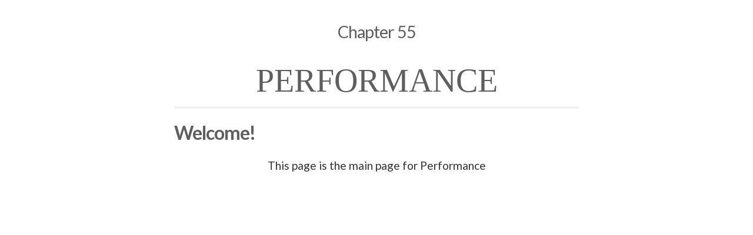

--- FILE ---
content_type: text/html; charset=utf-8
request_url: https://textbooks.cs.ksu.edu/cc315/v-requirements-analysis/11-performance/embed.html
body_size: 1267
content:





  
	
	  

  
	
	  

  
	
	  

  
	
	  

  
	
		
	  

  
	
		
	  

  
	
		
	  

  
	
		
	  

  
	
		
		
		
		
	  

  
	
	  

  
	
	  

  
	
	  

  
	
	  

  
	
		
		
		
	  

  
	
	  

  
	
	  

  
	
		
		
		
	  

  
	
		
	  

  
	
	  

  
	
	  

  
	
		
		
		
	  

  
	
	  

  
	
	  

  
	
		
		
		
	  

  
	
	  

  
	
	  

  
	
		
		
		
		
		
	  

  
	
	  

  
	
	  

  
	
	  

  
	
	  

  
	
		
		
		
	  

  
	
	  

  
	
	  

  
	
		
		
		
	  

  
	
	  

  
	
	  

  
	
		
		
		
	  

  
	
	  

  
	
	  

  
	
	  

  
	
		
		
	  

  
	
	  

  
	
		
		
	  

  
	
	  

  
	
		
		
		
		
	  

  
	
		
		
	  

  
	
	  

  
	
		
	  

  
	
		
	  

  
	
		
	  

  
	
		
	  

  
	
		
	  

  
	
		
	  

  
	
		
	  

  
	
		
	  

  
	
		
		
	  

  
	
	  

  
	
		
	  

  
	
		
	  

  
	
		
	  

  
	
		
		
	  

  
	
	  

  
	
		
	  

  
	
		
	  

  
	
		
	  

  
	
		
	  

  
	
		
	  

  
	
		
	  

  
	
		
	  

  
	
		
		
		
	  

  
	
	  

  
	
	  

  
	
		
	  

  
	
		
	  

  
	
		
	  

  
	
		
	  

  
	
		
	  

  
	
		
	  

  
	
		
	  

  
	
		
	  

  
	
		
	  

  
	
		
		
	  

  
	
	  

  
	
		
	  

  
	
		
	  

  
	
		
	  

  
	
		
	  

  
	
		
	  

  
	
		
	  

  
	
		
		
	  

  
	
	  

  
	
		
	  

  
	
		
	  

  
	
		
	  

  
	
		
	  

  
	
		
	  

  
	
		
		
	  

  
	
	  

  
	
		
	  

  
	
		
	  

  
	
		
	  

  
	
		
	  

  
	
		
		
		
	  

  
	
	  

  
	
	  

  
	
		
	  

  
	
		
	  

  
	
		
	  

  
	
		
	  

  
	
		
		
		
	  

  
	
	  

  
	
	  

  
	
		
	  

  
	
		
	  

  
	
		
	  

  
	
		
	  

  
	
		
	  

  
	
		
	  

  
	
		
	  

  
	
		
		
	  

  
	
	  

  
	
		
	  

  
	
		
	  

  
	
		
	  

  
	
		
	  

  
	
		
	  

  
	
		
		
		
	  

  
	
	  

  
	
	  

  
	
		
	  

  
	
		
		
		
<!DOCTYPE html>
<html lang="en-us" dir="ltr" itemscope itemtype="http://schema.org/Article">
  <head>
    <meta charset="utf-8">
    <meta name="viewport" content="height=device-height, width=device-width, initial-scale=1.0, minimum-scale=1.0">
    <meta name="generator" content="Hugo 0.128.0">
    <meta name="generator" content="Relearn 6.0.0">
    <meta name="description" content="Welcome! This page is the main page for Performance">
    <meta name="author" content="K-State CS Faculty">
    <meta name="twitter:card" content="summary">
    <meta name="twitter:title" content="Performance :: CC 315 Textbook">
    <meta name="twitter:description" content="Welcome! This page is the main page for Performance">
    <meta property="og:url" content="https://textbooks.cs.ksu.edu/cc315/v-requirements-analysis/11-performance/embed.html">
    <meta property="og:site_name" content="CC 315 Textbook">
    <meta property="og:title" content="Performance :: CC 315 Textbook">
    <meta property="og:description" content="Welcome! This page is the main page for Performance">
    <meta property="og:locale" content="en-us">
    <meta property="og:type" content="website">
    <meta itemprop="name" content="Performance :: CC 315 Textbook">
    <meta itemprop="description" content="Welcome! This page is the main page for Performance">
    <meta itemprop="datePublished" content="2021-08-17T00:00:00+00:00">
    <meta itemprop="dateModified" content="2021-10-21T16:59:20-05:00">
    <meta itemprop="wordCount" content="9">
    <title>Performance :: CC 315 Textbook</title>
    <link href="https://textbooks.cs.ksu.edu/cc315/v-requirements-analysis/11-performance/" rel="canonical" type="text/html" title="Performance :: CC 315 Textbook">
    <link href="/cc315/v-requirements-analysis/11-performance/index.xml" rel="alternate" type="application/rss+xml" title="Performance :: CC 315 Textbook">
    <link href="/cc315/v-requirements-analysis/11-performance/index.print.html" rel="alternate" type="text/html" title="Performance :: CC 315 Textbook">
    <link href="/cc315/v-requirements-analysis/11-performance/tele.html" rel="alternate" type="text/html" title="Performance :: CC 315 Textbook">
    
  <link href="/cc315/css/fontawesome-all.min.css?1737135053" rel="stylesheet" media="print" onload="this.media='all';this.onload=null;"><noscript><link href="/cc315/css/fontawesome-all.min.css?1737135053" rel="stylesheet"></noscript>
  <link href="/cc315/css/nucleus.css?1737135053" rel="stylesheet">
  <link href="/cc315/css/auto-complete.css?1737135053" rel="stylesheet" media="print" onload="this.media='all';this.onload=null;"><noscript><link href="/cc315/css/auto-complete.css?1737135053" rel="stylesheet"></noscript>
  <link href="/cc315/css/perfect-scrollbar.min.css?1737135053" rel="stylesheet">
  <link href="/cc315/css/fonts.css?1737135053" rel="stylesheet" media="print" onload="this.media='all';this.onload=null;"><noscript><link href="/cc315/css/fonts.css?1737135053" rel="stylesheet"></noscript>
  <link href="/cc315/css/theme.css?1737135053" rel="stylesheet">
  
  
  
  <link href="/cc315/css/theme-light-theme.css?1737135053" rel="stylesheet" id="R-variant-style">
  <link href="/cc315/css/chroma-relearn-light.css?1737135053" rel="stylesheet" id="R-variant-chroma-style">
  <link href="/cc315/css/variant.css?1737135053" rel="stylesheet">
  <link href="/cc315/css/print.css?1737135053" rel="stylesheet" media="print">
  
  
  
  <script>
    window.relearn = window.relearn || {};
    window.relearn.relBasePath='..\/..';
    window.relearn.relBaseUri='..\/..\/..';
    window.relearn.absBaseUri='https:\/\/textbooks.cs.ksu.edu\/cc315';
    window.index_js_url="/cc315/index.search.js";
    // variant stuff
    window.variants && variants.init( [ 'light-theme' ] );
    // translations
    window.T_Copy_to_clipboard = `Copy to clipboard`;
    window.T_Copied_to_clipboard = `Copied to clipboard!`;
    window.T_Copy_link_to_clipboard = `Copy link to clipboard`;
    window.T_Link_copied_to_clipboard = `Copied link to clipboard!`;
    window.T_Reset_view = `Reset view`;
    window.T_View_reset = `View reset!`;
    window.T_No_results_found = `No results found for "{0}"`;
    window.T_N_results_found = `{1} results found for "{0}"`;
  </script>
  
  <link href="/cc315/css/custom.css?1737135053" rel="stylesheet">
    
  </head>
  <body class="mobile-support embed disableInlineCopyToClipboard" data-url="/cc315/v-requirements-analysis/11-performance/embed.html">
    <div id="R-body" class="default-animation">
      <div id="R-body-overlay"></div>
      
      
      
      <div id="R-main-overlay"></div>
      <main id="R-body-inner" class="highlightable chapter narrow" tabindex="-1">
        <div class="flex-block-wrapper">
          <article class="chapter">
            <header class="headline">
            </header>


<div class="article-subheading">Chapter 55</div>

<h1 id="performance">Performance</h1>

<h3 id="welcome">Welcome!</h3>
<p>This page is the main page for Performance</p>

            <footer class="footline">
              
              
              
              
            </footer>
          </article>
</div>
</main>
</div>



<script src="/cc315/js/clipboard.min.js?1737135053" defer></script>
<script src="/cc315/js/perfect-scrollbar.min.js?1737135053" defer></script>
<script src="/cc315/js/theme.js?1737135053" defer></script>

<script src="/cc315/js/embed-iframe.js?1737135053" defer></script>
</body>
</html>


--- FILE ---
content_type: text/css; charset=utf-8
request_url: https://textbooks.cs.ksu.edu/cc315/css/perfect-scrollbar.min.css?1737135053
body_size: 108
content:
:root{--ps-thumb-color:#aaa;--ps-thumb-hover-color:#999;--ps-rail-hover-color:#eee}.ps{overflow:hidden!important;overflow-anchor:none;-ms-overflow-style:none;touch-action:auto;-ms-touch-action:auto}.ps__rail-x{display:none;opacity:0;transition:background-color .2s linear,opacity .2s linear;-webkit-transition:background-color .2s linear,opacity .2s linear;height:15px;bottom:0;position:absolute}.ps__rail-y{display:none;opacity:0;transition:background-color .2s linear,opacity .2s linear;-webkit-transition:background-color .2s linear,opacity .2s linear;width:15px;right:0;position:absolute}.ps--active-x>.ps__rail-x,.ps--active-y>.ps__rail-y{display:block;background-color:transparent}@media (hover:hover){.ps:hover>.ps__rail-x,.ps:hover>.ps__rail-y{opacity:.6}}.ps--focus>.ps__rail-x,.ps--focus>.ps__rail-y,.ps--scrolling-x>.ps__rail-x,.ps--scrolling-y>.ps__rail-y{opacity:.6}@media (hover:hover){.ps .ps__rail-x:hover,.ps .ps__rail-y:hover{background-color:#eee;background-color:var(--ps-rail-hover-color);opacity:.9}}.ps .ps__rail-x:focus,.ps .ps__rail-y:focus,.ps .ps__rail-x.ps--clicking,.ps .ps__rail-y.ps--clicking{background-color:#eee;background-color:var(--ps-rail-hover-color);opacity:.9}.ps__thumb-x{background-color:#aaa;background-color:var(--ps-thumb-color);border-radius:6px;transition:background-color .2s linear,height .2s ease-in-out;-webkit-transition:background-color .2s linear,height .2s ease-in-out;height:6px;bottom:2px;position:absolute}.ps__thumb-y{background-color:#aaa;background-color:var(--ps-thumb-color);border-radius:6px;transition:background-color .2s linear,width .2s ease-in-out;-webkit-transition:background-color .2s linear,width .2s ease-in-out;width:6px;right:2px;position:absolute}@media (hover:hover){.ps__rail-x:hover>.ps__thumb-x{background-color:#999;background-color:var(--ps-thumb-hover-color);height:11px}}.ps__rail-x:focus>.ps__thumb-x,.ps__rail-x.ps--clicking .ps__thumb-x{background-color:#999;background-color:var(--ps-thumb-hover-color);height:11px}@media (hover:hover){.ps__rail-y:hover>.ps__thumb-y{background-color:#999;background-color:var(--ps-thumb-hover-color);width:11px}}.ps__rail-y:focus>.ps__thumb-y,.ps__rail-y.ps--clicking .ps__thumb-y{background-color:#999;background-color:var(--ps-thumb-hover-color);width:11px}@supports (-ms-overflow-style:none){.ps{overflow:auto!important}}@media screen and (-ms-high-contrast:active),(-ms-high-contrast:none){.ps{overflow:auto!important}}

--- FILE ---
content_type: text/css; charset=utf-8
request_url: https://textbooks.cs.ksu.edu/cc315/css/theme-light-theme.css?1737135053
body_size: 807
content:
/* theme-ksu-light-variant */
/* [x] russfeld */
@import url('https://fonts.googleapis.com/css2?family=Lato:wght@400;700&display=swap');

:root {
  --PRIMARY-color: #512888; /* brand primary color */
  --SECONDARY-color: #486ac9; /* brand secondary color */
  --ACCENT-color: #f2c75c; /* brand accent color, used for search highlights */

  --MAIN-TEXT-color: rgb(50, 50, 50); /* text color of content and h1 titles */
  --MAIN-LINK-color:#793CCC; /* Color of links */
  --MAIN-LINK-HOVER-color: #512888; /* hovered link color of content */
  --MAIN-BG-color: #ffffff; /* background color of content */
  --MAIN-TITLES-H1-color: #5e5e5e; /* text color of h1 title */
  --MAIN-TITLES-TEXT-color: #5e5e5e; /* text color of h2-h6 titles and transparent box titles */

  --CODE-theme: relearn-light; /* name of the chroma stylesheet file */
  --CODE-BLOCK-color: #000000; /* fallback text color of block code; should be adjusted to your selected chroma style */
  --CODE-BLOCK-BG-color: #f8f8f8; /* fallback background color of block code; should be adjusted to your selected chroma style */
  --CODE-BLOCK-BORDER-color: #555; /* border color of block code */
  --CODE-INLINE-color: #c7254e; /* text color of inline code */
  --CODE-INLINE-BG-color: #f9f2f4; /* background color of inline code */
  --CODE-INLINE-BORDER-color: #f3e5e9; /* border color of inline code */
  
  --BROWSER-theme: light; /* name of the theme for browser scrollbars of the main section */
  --MERMAID-theme: default; /* name of the default Mermaid theme for this variant, can be overridden in config.toml */
  --OPENAPI-theme: light; /* name of the default OpenAPI theme for this variant, can be overridden in hugo.toml */
  --OPENAPI-CODE-theme: idea; /* name of the default OpenAPI code theme for this variant, can be overridden in hugo.toml */

  --MENU-HOME-LINK-color: #323232; /* home button color if configured */
  --MENU-HOME-LINK-HOVER-color: #808080; /* hovered home button color if configured */

  --MENU-SEARCH-color: #e0e0e0; /* text and icon color of search box */
  --MENU-SEARCH-BG-color: #252c31; /* background color of search box */
  --MENU-SEARCH-BORDER-color: #e0e0e0; /* border color of search box */
  
  --MENU-SECTIONS-BG-color: #252c31; /* background of the menu; this is NOT just a color value but can be a complete CSS background definition including gradients, etc. */
  --MENU-SECTIONS-ACTIVE-BG-color: rgba( 0, 0, 0, .166 ); /* background color of the active menu section */
  --MENU-SECTIONS-LINK-color: #ccc; /* link color of menu topics */
  --MENU-SECTIONS-LINK-HOVER-color: #ffffff; /* hoverd link color of menu topics */
  --MENU-SECTION-ACTIVE-CATEGORY-color: #444444; /* text color of the displayed menu topic */
  --MENU-SECTION-SEPARATOR-color: #606060; /* separator color of menu footer */
  
  --BOX-CAPTION-color: rgba( 255, 255, 255, 1 ); /* text color of colored box titles */
  --BOX-BG-color: rgba( 255, 255, 255, .833 ); /* background color of colored boxes */
  --BOX-TEXT-color: rgba( 16, 16, 16, 1 ); /* text color of colored box content */
  
  --MAIN-font: "Lato";
  --MAIN-TITLES-H1-font: "Times New Roman";

  /* Adjust Box Colors */
  --BOX-NOTE-color: rgba( 48, 117, 229, 1 );
  --BOX-INFO-color: rgba( 237, 153, 9, 1 );
}

.cstyle.noiframe {
  --VARIABLE-BOX-color: #512888;
  --VARIABLE-BOX-TEXT-color: rgb(16, 16, 16);
}

--- FILE ---
content_type: text/css; charset=utf-8
request_url: https://textbooks.cs.ksu.edu/cc315/css/variant.css?1737135053
body_size: 1682
content:
@import "variant-internal.css";

html {
    color-scheme: only var(--INTERNAL-BROWSER-theme);
}

body {
    background-color: var(--INTERNAL-MAIN-BG-color);
    color: var(--INTERNAL-MAIN-TEXT-color);
    font-family: var(--INTERNAL-MAIN-font);
}

a,
.anchor,
.topbar-button button,
#R-searchresults .autocomplete-suggestion {
    color: var(--INTERNAL-MAIN-LINK-color);
}

a:hover,
a:active,
a:focus,
.anchor:hover,
.anchor:active,
.anchor:focus,
.topbar-button button:hover,
.topbar-button button:active,
.topbar-button button:focus{
    color: var(--INTERNAL-MAIN-LINK-HOVER-color);
}

#R-sidebar {
    background: var(--INTERNAL-MENU-SECTIONS-BG-color);
}

#R-header-wrapper {
    background-color: var(--INTERNAL-MENU-HEADER-BG-color);
    color: var(--INTERNAL-MENU-SEARCH-color);
}

.searchbox {
    border-color: var(--INTERNAL-MENU-SEARCH-BORDER-color);
    background-color: var(--INTERNAL-MENU-SEARCH-BG-color);
}

#R-sidebar .searchbox > :first-child,
#R-sidebar .searchbox > :last-child {
    color: var(--INTERNAL-MENU-SEARCH-color);
}

.searchbox input::-webkit-input-placeholder,
.searchbox input::placeholder {
    color: var(--INTERNAL-MENU-SEARCH-color);
}

#R-sidebar .collapsible-menu label,
#R-sidebar .menu-control,
#R-sidebar :is( a, span ) {
    color: var(--INTERNAL-MENU-SECTIONS-LINK-color);
}

#R-sidebar select:hover,
#R-sidebar .collapsible-menu li:not(.active) > label:hover,
#R-sidebar .menu-control:hover,
#R-sidebar a:hover {
    color: var(--INTERNAL-MENU-SECTIONS-LINK-HOVER-color);
}

#R-sidebar ul.enlarge > li.parent,
#R-sidebar ul.enlarge > li.active {
    background-color: var(--INTERNAL-MENU-SECTIONS-ACTIVE-BG-color);
}

#R-sidebar li.active > label,
#R-sidebar li.active > a {
    color: var(--INTERNAL-MENU-SECTION-ACTIVE-CATEGORY-color);
}

#R-sidebar li.active > a {
    background-color: var(--INTERNAL-MENU-SECTION-ACTIVE-CATEGORY-BG-color);
}

#R-sidebar ul li > a .read-icon {
    color: var(--INTERNAL-MENU-VISITED-color);
}

#R-sidebar .nav-title {
    color: var(--INTERNAL-MENU-SECTIONS-LINK-color);
}

#R-content-wrapper hr {
    border-color: var(--INTERNAL-MENU-SECTION-SEPARATOR-color);
}

#R-footer {
    color: var(--INTERNAL-MENU-SECTIONS-LINK-color);
}

mark {
    background-image: linear-gradient(
        to right,
        color-mix( in srgb, var(--INTERNAL-ACCENT-color) 20%, transparent ),
        color-mix( in srgb, var(--INTERNAL-ACCENT-color) 90%, transparent ) 4%,
        color-mix( in srgb, var(--INTERNAL-ACCENT-color) 40%, transparent )
    );
}

kbd {
    color: var(--INTERNAL-TEXT-color);
    font-family: var(--INTERNAL-CODE-font);
}

h1 {
    color: var(--INTERNAL-MAIN-TITLES-H1-color);
    font-family: var(--INTERNAL-MAIN-TITLES-H1-font);
}

h2 {
    color: var(--INTERNAL-MAIN-TITLES-H2-color);
    font-family: var(--INTERNAL-MAIN-TITLES-H2-font);
}

h3, .article-subheading {
    color: var(--INTERNAL-MAIN-TITLES-H3-color);
    font-family: var(--INTERNAL-MAIN-TITLES-H3-font);
}

h4 {
    color: var(--INTERNAL-MAIN-TITLES-H4-color);
    font-family: var(--INTERNAL-MAIN-TITLES-H4-font);
}

h5 {
    color: var(--INTERNAL-MAIN-TITLES-H5-color);
    font-family: var(--INTERNAL-MAIN-TITLES-H5-font);
}

h6 {
    color: var(--INTERNAL-MAIN-TITLES-H6-color);
    font-family: var(--INTERNAL-MAIN-TITLES-H6-font);
}

div.box {
    background-color: var(--VARIABLE-BOX-color);
    border-color: var(--VARIABLE-BOX-color);
}

div.box > .box-label {
    color: var(--VARIABLE-BOX-CAPTION-color);
}

div.box > .box-content {
    background-color: var(--VARIABLE-BOX-BG-color);
    color: var(--VARIABLE-BOX-TEXT-color);
}

.cstyle.info {
    --VARIABLE-BOX-color: var(--INTERNAL-BOX-INFO-color);
    --VARIABLE-BOX-TEXT-color: var(--INTERNAL-BOX-INFO-TEXT-color);
}

.cstyle.warning {
    --VARIABLE-BOX-color: var(--INTERNAL-BOX-WARNING-color);
    --VARIABLE-BOX-TEXT-color: var(--INTERNAL-BOX-WARNING-TEXT-color);
}

.cstyle.note {
    --VARIABLE-BOX-color: var(--INTERNAL-BOX-NOTE-color);
    --VARIABLE-BOX-TEXT-color: var(--INTERNAL-BOX-NOTE-TEXT-color);
}

.cstyle.tip {
    --VARIABLE-BOX-color: var(--INTERNAL-BOX-TIP-color);
    --VARIABLE-BOX-TEXT-color: var(--INTERNAL-BOX-TIP-TEXT-color);
}

.cstyle.primary {
    --VARIABLE-BOX-color: var(--INTERNAL-PRIMARY-color);
    --VARIABLE-BOX-TEXT-color: var(--INTERNAL-MAIN-TEXT-color);
}

.cstyle.secondary {
    --VARIABLE-BOX-color: var(--INTERNAL-SECONDARY-color);
    --VARIABLE-BOX-TEXT-color: var(--INTERNAL-MAIN-TEXT-color);
}

.cstyle.accent {
    --VARIABLE-BOX-color: var(--INTERNAL-ACCENT-color);
    --VARIABLE-BOX-TEXT-color: var(--INTERNAL-MAIN-TEXT-color);
}

.cstyle.blue {
    --VARIABLE-BOX-color: var(--INTERNAL-BOX-BLUE-color);
    --VARIABLE-BOX-TEXT-color: var(--INTERNAL-BOX-BLUE-TEXT-color);
}

.cstyle.green {
    --VARIABLE-BOX-color: var(--INTERNAL-BOX-GREEN-color);
    --VARIABLE-BOX-TEXT-color: var(--INTERNAL-BOX-GREEN-TEXT-color);
}

.cstyle.grey {
    --VARIABLE-BOX-color: var(--INTERNAL-BOX-GREY-color);
    --VARIABLE-BOX-TEXT-color: var(--INTERNAL-BOX-GREY-TEXT-color);
}

.cstyle.orange {
    --VARIABLE-BOX-color: var(--INTERNAL-BOX-ORANGE-color);
    --VARIABLE-BOX-TEXT-color: var(--INTERNAL-BOX-ORANGE-TEXT-color);
}

.cstyle.red {
    --VARIABLE-BOX-color: var(--INTERNAL-BOX-RED-color);
    --VARIABLE-BOX-TEXT-color: var(--INTERNAL-BOX-RED-TEXT-color);
}

.cstyle.code {
    --VARIABLE-BOX-color: var(--INTERNAL-CODE-BLOCK-BORDER-color);
    --VARIABLE-BOX-CAPTION-color: var(--INTERNAL-CODE-BLOCK-color);
    --VARIABLE-BOX-BG-color: var(--INTERNAL-CODE-BLOCK-BG-color);
    --VARIABLE-BOX-TEXT-color: var(--INTERNAL-CODE-BLOCK-color);
}

.cstyle.transparent {
    --VARIABLE-BOX-color: transparent;
    --VARIABLE-BOX-CAPTION-color: var(--INTERNAL-MAIN-TITLES-TEXT-color);
    --VARIABLE-BOX-BG-color: transparent;
    --VARIABLE-BOX-TEXT-color: var(--INTERNAL-MAIN-TEXT-color);
}

code,
kbd,
pre:not(.mermaid),
samp {
    font-family: var(--INTERNAL-CODE-font);
}

code {
    background-color: var(--INTERNAL-CODE-INLINE-BG-color);
    border-color: var(--INTERNAL-CODE-INLINE-BORDER-color);
    color: var(--INTERNAL-CODE-INLINE-color);
}

pre:not(.mermaid) {
    background-color: var(--INTERNAL-CODE-BLOCK-BG-color);
    border-color: var(--INTERNAL-CODE-BLOCK-BORDER-color);
    color: var(--INTERNAL-CODE-BLOCK-color);
}

div.highlight > div {
    background-color: var(--INTERNAL-CODE-BLOCK-BG-color);
    border-color: var(--INTERNAL-CODE-BLOCK-BORDER-color);
}

table {
    background-color: var(--INTERNAL-MAIN-BG-color);
}

.lightbox-back img{
    background-color: var(--INTERNAL-MAIN-BG-color);
}

#R-topbar {
    background-color: var(--INTERNAL-MAIN-BG-color);
}

.topbar-sidebar-divider {
    border-inline-start-color: var(--INTERNAL-MENU-TOPBAR-SEPARATOR-color);
}
@media screen and (max-width: 47.999rem) {
    .topbar-sidebar-divider {
        border-inline-start-color: transparent;
    }
}

#R-body a[aria-disabled="true"],
#R-searchresults .autocomplete-suggestion > .context {
    color: var(--INTERNAL-MAIN-TEXT-color);
}

#R-searchresults .autocomplete-suggestion > .breadcrumbs {
    color: var(--INTERNAL-PRIMARY-color);
}

.copy-to-clipboard-button {
    background-color: var(--INTERNAL-CODE-INLINE-BG-color);
    border-color: var(--INTERNAL-CODE-INLINE-BORDER-color);
    color: var(--INTERNAL-CODE-INLINE-color);
    font-family: var(--INTERNAL-CODE-font);
}

.copy-to-clipboard-button:hover {
    background-color: var(--INTERNAL-CODE-INLINE-color);
    color: var(--INTERNAL-CODE-INLINE-BG-color);
}

div.highlight > div table + .copy-to-clipboard-button,
div.highlight pre:not(.mermaid) + .copy-to-clipboard-button,
pre:not(.mermaid) .copy-to-clipboard-button {
    border-color: transparent;
    color: var(--INTERNAL-MAIN-LINK-color);
}

div.highlight > div table + .copy-to-clipboard-button:hover,
div.highlight pre:not(.mermaid) + .copy-to-clipboard-button:hover,
pre:not(.mermaid) .copy-to-clipboard-button:hover {
    background-color: var(--INTERNAL-MAIN-LINK-color);
    border-color: var(--INTERNAL-MAIN-LINK-color);
    color: var(--INTERNAL-CODE-BLOCK-BG-color);
}

.expand > label {
    color: var(--INTERNAL-MAIN-LINK-color);
}

.expand > label:hover,
.expand > label:active,
.expand > label:focus,
.expand > input:hover + label,
.expand > input:active + label,
.expand > input:focus + label{
    color: var(--INTERNAL-MAIN-LINK-HOVER-color);
}

.svg-reset-button {
    border-color: transparent;
    color: var(--INTERNAL-MAIN-LINK-color);
}
.svg-reset-button:hover {
    background-color: var(--INTERNAL-MAIN-LINK-color);
    border-color: var(--INTERNAL-MAIN-LINK-color);
    color: var(--INTERNAL-MAIN-BG-color);
}

#R-homelinks {
    background-color: var(--INTERNAL-MENU-HEADER-BORDER-color);
}

#R-homelinks a {
    color: var(--INTERNAL-MENU-HOME-LINK-color);
}

#R-homelinks a:hover {
    color: var(--INTERNAL-MENU-HOME-LINK-HOVER-color);
}

#R-homelinks hr {
    border-color: var(--INTERNAL-MENU-HEADER-SEPARATOR-color);
}

.topbar-content {
    background-color: var(--INTERNAL-MAIN-BG-color);
}

.btn {
    background-color: var(--VARIABLE-BOX-color);
}

.btn > * {
    border-color: var(--VARIABLE-BOX-color);
    color: var(--VARIABLE-BOX-CAPTION-color);
}

.btn.interactive > *:hover,
.btn.interactive > *:active,
.btn.interactive > *:focus {
    background-color: var(--VARIABLE-BOX-BG-color);
    color: var(--VARIABLE-BOX-TEXT-color);
}

.btn.cstyle.transparent {
    --VARIABLE-BOX-BG-color: var(--INTERNAL-BOX-BG-color);
}

.btn.cstyle.interactive.transparent:hover,
.btn.cstyle.interactive.transparent:focus,
.btn.cstyle.interactive.transparent:active,
.btn.cstyle.interactive.transparent:has(a:hover),
.btn.cstyle.interactive.transparent:has(a:focus),
.btn.cstyle.interactive.transparent:has(a:active) {
    background-color: var(--INTERNAL-BOX-NEUTRAL-color);
}

.btn.cstyle.transparent > * {
    --VARIABLE-BOX-color: var(--INTERNAL-BOX-NEUTRAL-color);
    --VARIABLE-BOX-TEXT-color: var(--VARIABLE-BOX-CAPTION-color);
}

#R-body .tags {
    --VARIABLE-TAGS-color: var(--INTERNAL-MAIN-BG-color);
    --VARIABLE-TAGS-BG-color: var(--VARIABLE-BOX-color);
}

#R-body .tags a.term-link {
    background-color: var(--VARIABLE-TAGS-BG-color);
    color: var(--VARIABLE-TAGS-color);
}

#R-body .tags a.term-link:before {
    border-right-color: var(--VARIABLE-TAGS-BG-color);
}

#R-body .tags a.term-link:after {
    background-color: var(--VARIABLE-TAGS-color);
}

.badge > * {
    border-color: var(--VARIABLE-BOX-TEXT-color);
}

.badge > .badge-content {
    background-color: var(--VARIABLE-BOX-color);
    color: var(--VARIABLE-BOX-CAPTION-color);
}

.badge.cstyle.transparent{
    --VARIABLE-BOX-BG-color: var(--INTERNAL-BOX-BG-color);
}

article ul > li > input[type="checkbox"] {
    background-color: var(--INTERNAL-MAIN-BG-color); /* box background */
    color: var(--INTERNAL-MAIN-TEXT-color);
}

#R-body .tab-nav-button {
    color: var(--INTERNAL-MAIN-LINK-color);
}
#R-body .tab-nav-button:not(.active):hover,
#R-body .tab-nav-button:not(.active):active,
#R-body .tab-nav-button:not(.active):focus {
    color: var(--INTERNAL-MAIN-LINK-HOVER-color);
}

#R-body .tab-nav-button.active {
    background-color: var(--VARIABLE-BOX-color);
    border-bottom-color: var(--VARIABLE-BOX-BG-color);
    color: var(--VARIABLE-BOX-TEXT-color);
}

#R-body .tab-nav-button > .tab-nav-text{
    border-bottom-color: var(--VARIABLE-BOX-color);
}
#R-body .tab-nav-button.active > .tab-nav-text{
    background-color: var(--VARIABLE-BOX-BG-color);
}
#R-body .tab-nav-button:not(.active):hover > .tab-nav-text,
#R-body .tab-nav-button:not(.active):active > .tab-nav-text,
#R-body .tab-nav-button:not(.active):focus > .tab-nav-text {
    border-bottom-color: var(--INTERNAL-MAIN-LINK-HOVER-color);
}

#R-body .tab-content{
    background-color: var(--VARIABLE-BOX-color);
    border-color: var(--VARIABLE-BOX-color);
}

#R-body .tab-content-text{
    background-color: var(--VARIABLE-BOX-BG-color);
    color: var(--VARIABLE-BOX-TEXT-color);
}

.tab-panel-style.cstyle.initial,
.tab-panel-style.cstyle.default {
    --VARIABLE-BOX-BG-color: var(--INTERNAL-MAIN-BG-color);
}

.tab-panel-style.cstyle.transparent {
    --VARIABLE-BOX-color: rgba( 134, 134, 134, .4 );
    --VARIABLE-BOX-BG-color: transparent;
}

#R-body .tab-panel-style.cstyle.initial.tab-nav-button.active,
#R-body .tab-panel-style.cstyle.default.tab-nav-button.active,
#R-body .tab-panel-style.cstyle.transparent.tab-nav-button.active{
    background-color: var(--VARIABLE-BOX-BG-color);
    border-left-color: var(--VARIABLE-BOX-color);
    border-right-color: var(--VARIABLE-BOX-color);
    border-top-color: var(--VARIABLE-BOX-color);
}

#R-body .tab-panel-style.cstyle.code.tab-nav-button:not(.active){
    --VARIABLE-BOX-color: var(--INTERNAL-BOX-NEUTRAL-color);
}

#R-body .tab-panel-style.cstyle.initial.tab-content,
#R-body .tab-panel-style.cstyle.default.tab-content,
#R-body .tab-panel-style.cstyle.transparent.tab-content{
    background-color: var(--VARIABLE-BOX-BG-color);
}

#R-topbar {
    border-bottom-color: var(--INTERNAL-MAIN-TOPBAR-BORDER-color);
}

#R-header-topbar {
    border-inline-end-color: var(--INTERNAL-MENU-TOPBAR-BORDER-color);
}
@media screen and (max-width: 47.999rem) {
    .mobile-support #R-header-topbar {
        border-inline-end-color: var(--INTERNAL-MENU-BORDER-color);
    }
}

#R-header-wrapper,
#R-homelinks,
#R-content-wrapper > * {
    border-inline-end-color: var(--INTERNAL-MENU-BORDER-color);
}

#R-sidebar ul.collapsible-menu li.active > a{
    border-bottom-color: var(--INTERNAL-MENU-BORDER-color);
    border-top-color: var(--INTERNAL-MENU-BORDER-color);
    border-inline-start-color: var(--INTERNAL-MENU-BORDER-color);
    border-inline-end-color: var(--INTERNAL-MENU-SECTION-ACTIVE-CATEGORY-BORDER-color);
}


--- FILE ---
content_type: text/css; charset=utf-8
request_url: https://textbooks.cs.ksu.edu/cc315/css/tags.css
body_size: 46
content:
/* Tags */

.tags{
    margin-left: 1rem;
    margin-top: 1rem;
}

.tags.term-list ul > li ~ li:before {
    content: " "
}

#R-body .tags a.term-link {
    border-bottom-right-radius: 3px;
    border-top-right-radius: 3px;
    box-shadow: 0 1px 2px rgba( 0, 0, 0, .2 );
    display: inline-block;
    font-size: 0.8em;
    font-weight: 400;
    line-height: 2em;
    margin: 0 0 8px -1px;
    margin-inline-end: 16px;
    padding: 0 10px 0 12px;
    position: relative;
}

#R-body .tags a.term-link:before {
    border-color: transparent;
    border-style: solid;
    border-width: 1em 1em 1em 0;
    content: "";
    left: -1em;
    height: 0;
    position: absolute;
    top:0;
    width: 0;
}

#R-body .tags a.term-link:after {
    border-radius: 100%;
    content: "";
    left: 1px;
    height: 5px;
    position: absolute;
    top: 10px;
    width: 5px;
}

#R-body .tags a.term-link:hover:after {
    width: 5px;
}


--- FILE ---
content_type: text/css; charset=utf-8
request_url: https://textbooks.cs.ksu.edu/cc315/css/variant-internal.css
body_size: 1158
content:
:root {
    /* initially use section background to avoid flickering on load when a non default variant is active;
    this is only possible because every color variant defines this variable, otherwise we would have been lost */
    --INTERNAL-PRIMARY-color: var(--PRIMARY-color, var(--MENU-HEADER-BG-color, rgba( 0, 0, 0, 0 ))); /* not --INTERNAL-MENU-HEADER-BG-color */
    --INTERNAL-SECONDARY-color: var(--SECONDARY-color, var(--MAIN-LINK-color, rgba( 72, 106, 201, 1 ))); /* not --INTERNAL-MAIN-LINK-color */
    --INTERNAL-ACCENT-color: var(--ACCENT-color, rgba( 255, 255, 0, 1 ));

    --INTERNAL-MAIN-TOPBAR-BORDER-color: var(--MAIN-TOPBAR-BORDER-color, transparent);
    --INTERNAL-MAIN-LINK-color: var(--MAIN-LINK-color, var(--SECONDARY-color, rgba( 72, 106, 201, 1 ))); /* not --INTERNAL-SECONDARY-color */
    --INTERNAL-MAIN-LINK-HOVER-color: var(--MAIN-LINK-HOVER-color, var(--INTERNAL-MAIN-LINK-color));
    --INTERNAL-MAIN-BG-color: var(--MAIN-BG-color, rgba( 255, 255, 255, 1 ));

    --INTERNAL-MAIN-TEXT-color: var(--MAIN-TEXT-color, rgba( 16, 16, 16, 1 ));
    --INTERNAL-MAIN-TITLES-TEXT-color: var(--MAIN-TITLES-TEXT-color, var(--INTERNAL-MAIN-TEXT-color));

    --INTERNAL-MAIN-TITLES-H1-color: var(--MAIN-TITLES-H1-color, var(--INTERNAL-MAIN-TEXT-color));
    --INTERNAL-MAIN-TITLES-H2-color: var(--MAIN-TITLES-H2-color, var(--INTERNAL-MAIN-TITLES-TEXT-color));
    --INTERNAL-MAIN-TITLES-H3-color: var(--MAIN-TITLES-H3-color, var(--INTERNAL-MAIN-TITLES-H2-color));
    --INTERNAL-MAIN-TITLES-H4-color: var(--MAIN-TITLES-H4-color, var(--INTERNAL-MAIN-TITLES-H3-color));
    --INTERNAL-MAIN-TITLES-H5-color: var(--MAIN-TITLES-H5-color, var(--INTERNAL-MAIN-TITLES-H4-color));
    --INTERNAL-MAIN-TITLES-H6-color: var(--MAIN-TITLES-H6-color, var(--INTERNAL-MAIN-TITLES-H5-color));

    --INTERNAL-MAIN-font: var(--MAIN-font, "Work Sans", "Helvetica", "Tahoma", "Geneva", "Arial", sans-serif);
    --INTERNAL-MAIN-TITLES-TEXT-font: var(--MAIN-TITLES-TEXT-font, var(--INTERNAL-MAIN-font));

    --INTERNAL-MAIN-TITLES-H1-font: var(--MAIN-TITLES-H1-font, var(--INTERNAL-MAIN-font));
    --INTERNAL-MAIN-TITLES-H2-font: var(--MAIN-TITLES-H2-font, var(--INTERNAL-MAIN-TITLES-TEXT-font));
    --INTERNAL-MAIN-TITLES-H3-font: var(--MAIN-TITLES-H3-font, var(--INTERNAL-MAIN-TITLES-H2-font));
    --INTERNAL-MAIN-TITLES-H4-font: var(--MAIN-TITLES-H4-font, var(--INTERNAL-MAIN-TITLES-H3-font));
    --INTERNAL-MAIN-TITLES-H5-font: var(--MAIN-TITLES-H5-font, var(--INTERNAL-MAIN-TITLES-H4-font));
    --INTERNAL-MAIN-TITLES-H6-font: var(--MAIN-TITLES-H6-font, var(--INTERNAL-MAIN-TITLES-H5-font));

    --INTERNAL-CODE-theme: var(--CODE-theme, relearn-light);
    --INTERNAL-CODE-font: var(--CODE-font, "Consolas", menlo, monospace);
    --INTERNAL-CODE-BLOCK-color: var(--CODE-BLOCK-color, var(--MAIN-CODE-color, rgba( 39, 40, 34, 1 )));
    --INTERNAL-CODE-BLOCK-BG-color: var(--CODE-BLOCK-BG-color, var(--MAIN-CODE-BG-color, rgba( 250, 250, 250, 1 )));
    --INTERNAL-CODE-BLOCK-BORDER-color: var(--CODE-BLOCK-BORDER-color, var(--MAIN-CODE-BG-color, var(--INTERNAL-CODE-BLOCK-BG-color)));
    --INTERNAL-CODE-INLINE-color: var(--CODE-INLINE-color, rgba( 94, 94, 94, 1 ));
    --INTERNAL-CODE-INLINE-BG-color: var(--CODE-INLINE-BG-color, rgba( 255, 250, 233, 1 ));
    --INTERNAL-CODE-INLINE-BORDER-color: var(--CODE-INLINE-BORDER-color, rgba( 251, 240, 203, 1 ));

    --INTERNAL-BROWSER-theme: var(--BROWSER-theme, light);
    --INTERNAL-MERMAID-theme: var(--CONFIG-MERMAID-theme, var(--MERMAID-theme, var(--INTERNAL-PRINT-MERMAID-theme)));
    --INTERNAL-OPENAPI-theme: var(--CONFIG-OPENAPI-theme, var(--OPENAPI-theme, var(--SWAGGER-theme, var(--INTERNAL-PRINT-OPENAPI-theme))));
    --INTERNAL-OPENAPI-CODE-theme: var(--CONFIG-OPENAPI-CODE-theme, var(--OPENAPI-CODE-theme, --INTERNAL-PRINT-OPENAPI-CODE-theme));

    --INTERNAL-TAG-BG-color: var(--TAG-BG-color, var(--INTERNAL-PRIMARY-color));

    --INTERNAL-MENU-BORDER-color: var(--MENU-BORDER-color, transparent);
    --INTERNAL-MENU-TOPBAR-BORDER-color: var(--MENU-TOPBAR-BORDER-color, var(--INTERNAL-MENU-HEADER-BG-color));
    --INTERNAL-MENU-TOPBAR-SEPARATOR-color: var(--MENU-TOPBAR-SEPARATOR-color, transparent);
    --INTERNAL-MENU-HEADER-BG-color: var(--MENU-HEADER-BG-color, var(--PRIMARY-color, rgba( 0, 0, 0, 0 ))); /* not --INTERNAL-PRIMARY-color */
    --INTERNAL-MENU-HEADER-BORDER-color: var(--MENU-HEADER-BORDER-color, var(--INTERNAL-MENU-HEADER-BG-color));
    --INTERNAL-MENU-HEADER-SEPARATOR-color: var(--MENU-HEADER-SEPARATOR-color, var(--INTERNAL-MENU-HEADER-BORDER-color));

    --INTERNAL-MENU-HOME-LINK-color: var(--MENU-HOME-LINK-color, rgba( 50, 50, 50, 1 ));
    --INTERNAL-MENU-HOME-LINK-HOVER-color: var(--MENU-HOME-LINK-HOVER-color, var(--MENU-HOME-LINK-HOVERED-color, rgba( 128, 128, 128, 1 )));

    --INTERNAL-MENU-SEARCH-color: var(--MENU-SEARCH-color, var(--MENU-SEARCH-BOX-ICONS-color, rgba( 224, 224, 224, 1 )));
    --INTERNAL-MENU-SEARCH-BG-color: var(--MENU-SEARCH-BG-color, rgba( 50, 50, 50, 1 ));
    --INTERNAL-MENU-SEARCH-BORDER-color: var(--MENU-SEARCH-BORDER-color, var(--MENU-SEARCH-BOX-color, var(--INTERNAL-MENU-SEARCH-BG-color)));

    --INTERNAL-MENU-SECTIONS-ACTIVE-BG-color: var(--MENU-SECTIONS-ACTIVE-BG-color, rgba( 0, 0, 0, .166 ));
    --INTERNAL-MENU-SECTIONS-BG-color: var(--MENU-SECTIONS-BG-color, rgba( 40, 40, 40, 1 ));
    --INTERNAL-MENU-SECTIONS-LINK-color: var(--MENU-SECTIONS-LINK-color, rgba( 186, 186, 186, 1 ));
    --INTERNAL-MENU-SECTIONS-LINK-HOVER-color: var(--MENU-SECTIONS-LINK-HOVER-color, var(--INTERNAL-MENU-SECTIONS-LINK-color));
    --INTERNAL-MENU-SECTION-ACTIVE-CATEGORY-color: var(--MENU-SECTION-ACTIVE-CATEGORY-color, rgba( 68, 68, 68, 1 ));
    --INTERNAL-MENU-SECTION-ACTIVE-CATEGORY-BG-color: var(--MENU-SECTION-ACTIVE-CATEGORY-BG-color, var(--INTERNAL-MAIN-BG-color));
    --INTERNAL-MENU-SECTION-ACTIVE-CATEGORY-BORDER-color: var(--MENU-SECTION-ACTIVE-CATEGORY-BORDER-color, transparent);

    --INTERNAL-MENU-VISITED-color: var(--MENU-VISITED-color, var(--INTERNAL-SECONDARY-color));
    --INTERNAL-MENU-SECTION-SEPARATOR-color: var(--MENU-SECTION-SEPARATOR-color, var(--MENU-SECTION-HR-color, rgba( 96, 96, 96, 1 )));

    --INTERNAL-BOX-CAPTION-color: var(--BOX-CAPTION-color, rgba( 255, 255, 255, 1 ));
    --INTERNAL-BOX-BG-color: var(--BOX-BG-color, rgba( 255, 255, 255, .833 ));
    --INTERNAL-BOX-TEXT-color: var(--BOX-TEXT-color, var(--INTERNAL-MAIN-TEXT-color));

    --INTERNAL-BOX-BLUE-color: var(--BOX-BLUE-color, rgba( 48, 117, 229, 1 ));
    --INTERNAL-BOX-GREEN-color: var(--BOX-GREEN-color, rgba( 42, 178, 24, 1 ));
    --INTERNAL-BOX-GREY-color: var(--BOX-GREY-color, rgba( 160, 160, 160, 1 ));
    --INTERNAL-BOX-ORANGE-color: var(--BOX-ORANGE-color, rgba( 237, 153, 9, 1 ));
    --INTERNAL-BOX-RED-color: var(--BOX-RED-color, rgba( 224, 62, 62, 1 ));

    --INTERNAL-BOX-INFO-color: var(--BOX-INFO-color, var(--INTERNAL-BOX-BLUE-color));
    --INTERNAL-BOX-NEUTRAL-color: var(--BOX-NEUTRAL-color, var(--INTERNAL-BOX-GREY-color));
    --INTERNAL-BOX-NOTE-color: var(--BOX-NOTE-color, var(--INTERNAL-BOX-ORANGE-color));
    --INTERNAL-BOX-TIP-color: var(--BOX-TIP-color, var(--INTERNAL-BOX-GREEN-color));
    --INTERNAL-BOX-WARNING-color: var(--BOX-WARNING-color, var(--INTERNAL-BOX-RED-color));

    --INTERNAL-BOX-BLUE-TEXT-color: var(--BOX-BLUE-TEXT-color, var(--INTERNAL-BOX-TEXT-color));
    --INTERNAL-BOX-GREEN-TEXT-color: var(--BOX-GREEN-TEXT-color, var(--INTERNAL-BOX-TEXT-color));
    --INTERNAL-BOX-GREY-TEXT-color: var(--BOX-GREY-TEXT-color, var(--INTERNAL-BOX-TEXT-color));
    --INTERNAL-BOX-ORANGE-TEXT-color: var(--BOX-ORANGE-TEXT-color, var(--INTERNAL-BOX-TEXT-color));
    --INTERNAL-BOX-RED-TEXT-color: var(--BOX-RED-TEXT-color, var(--INTERNAL-BOX-TEXT-color));

    --INTERNAL-BOX-INFO-TEXT-color: var(--BOX-INFO-TEXT-color, var(--INTERNAL-BOX-BLUE-TEXT-color));
    --INTERNAL-BOX-NEUTRAL-TEXT-color: var(--BOX-NEUTRAL-TEXT-color, var(--INTERNAL-BOX-GREY-TEXT-color));
    --INTERNAL-BOX-NOTE-TEXT-color: var(--BOX-NOTE-TEXT-color, var(--INTERNAL-BOX-ORANGE-TEXT-color));
    --INTERNAL-BOX-TIP-TEXT-color: var(--BOX-TIP-TEXT-color, var(--INTERNAL-BOX-GREEN-TEXT-color));
    --INTERNAL-BOX-WARNING-TEXT-color: var(--BOX-WARNING-TEXT-color, var(--INTERNAL-BOX-RED-TEXT-color));

    /* print style, values taken from relearn-light as it is used as a default print style */
    --INTERNAL-PRINT-MAIN-BG-color: var(--PRINT-MAIN-BG-color, rgba( 255, 255, 255, 1 ));
    --INTERNAL-PRINT-CODE-font: var(--PRINT-CODE-font, "Consolas", menlo, monospace);
    --INTERNAL-PRINT-TAG-BG-color: var(--PRINT-TAG-BG-color, rgba( 125, 201, 3, 1 ));
    --INTERNAL-PRINT-MAIN-font: var(--PRINT-MAIN-font, "Work Sans", "Helvetica", "Tahoma", "Geneva", "Arial", sans-serif);
    --INTERNAL-PRINT-MAIN-TEXT-color: var(--PRINT-MAIN-TEXT-color, rgba( 16, 16, 16, 1 ));
    --INTERNAL-PRINT-MERMAID-theme: var(--PRINT-MERMAID-theme, default);
    --INTERNAL-PRINT-OPENAPI-theme: var(--PRINT-OPENAPI-theme, var(--PRINT-SWAGGER-theme, light));
    --INTERNAL-PRINT-OPENAPI-CODE-theme: var(--PRINT-OPENAPI-CODE-theme, idea);

    --INTERNAL-MENU-WIDTH-S: var(--MENU-WIDTH-S, 14.375rem);
    --INTERNAL-MENU-WIDTH-M: var(--MENU-WIDTH-M, 14.375rem);
    --INTERNAL-MENU-WIDTH-L: var(--MENU-WIDTH-L, 18.75rem);
    --INTERNAL-MAIN-WIDTH-MAX: var(--MAIN-WIDTH-MAX, 81.25rem);
}


--- FILE ---
content_type: text/css; charset=utf-8
request_url: https://textbooks.cs.ksu.edu/cc315/css/auto-complete.css?1737135053
body_size: 236
content:
.autocomplete-suggestions {
    text-align: start;
    color-scheme: only light; /* set browser scrollbar color */
    cursor: default;
    border: 1px solid rgba( 204, 204, 204, 1 );
    border-top: 0;
    background: rgba( 255, 255, 255, 1 );
    box-shadow: -1px 1px 3px rgba( 0, 0, 0, .1 );
    width: calc( 100% - 2rem );

    /* core styles should not be changed */
    position: absolute;
    display: none;
    z-index: 9999;
    max-height: 10em;
    max-height: calc( 100vh - 10em );
    overflow: hidden;
    overflow-y: auto;
    box-sizing: border-box;
}
.autocomplete-suggestion {
    position: relative;
    cursor: pointer;
    padding: .46em;
    line-height: 1.5em;
    white-space: nowrap;
    overflow: hidden;
    text-overflow: ellipsis;
    color: rgba( 40, 40, 40, 1 );
}

.autocomplete-suggestion b {
    font-weight: normal;
    color: rgba( 31, 141, 214, 1 );
}

.autocomplete-suggestion.selected {
    background: rgba( 40, 40, 40, 1 );
    color: rgba( 255, 255, 255, 1 );
}

.autocomplete-suggestion:hover,
.autocomplete-suggestion:focus,
.autocomplete-suggestion:active,
.autocomplete-suggestion:hover > .context,
.autocomplete-suggestion:focus > .context,
.autocomplete-suggestion:active > .context,
#R-searchresults .autocomplete-suggestion:hover > .context,
#R-searchresults .autocomplete-suggestion:focus > .context,
#R-searchresults .autocomplete-suggestion:active > .context {
    background: rgba( 56, 56, 56, 1 );
    color: rgba( 255, 255, 255, 1 );
}

.autocomplete-suggestion > .breadcrumbs {
    font-size: .7869em;
    margin-inline-start: 1em;
    overflow: hidden;
    text-overflow: ellipsis;
}

.autocomplete-suggestion > .context {
    font-size: .7869em;
    margin-inline-start: 1em;
    overflow: hidden;
    text-overflow: ellipsis;
}


--- FILE ---
content_type: text/css; charset=utf-8
request_url: https://textbooks.cs.ksu.edu/cc315/css/fonts.css?1737135053
body_size: -300
content:
@font-face {
    font-family: 'Work Sans';
    font-style: normal;
    font-weight: 200;
    src: url("../fonts/WorkSans-ExtraLight.woff2") format("woff2"), url("../fonts/WorkSans-ExtraLight.woff") format("woff");
    font-display: swap;
}

@font-face {
    font-family: 'Work Sans';
    font-style: normal;
    font-weight: 300;
    src: url("../fonts/WorkSans-Light.woff2") format("woff2"), url("../fonts/WorkSans-Light.woff") format("woff");
    font-display: swap;
}

@font-face {
    font-family: 'Work Sans';
    font-style: normal;
    font-weight: 400;
    src: url("../fonts/WorkSans-Regular.woff2") format("woff2"), url("../fonts/WorkSans-Regular.woff") format("woff");
    font-display: swap;
}

@font-face {
    font-family: 'Work Sans';
    font-style: normal;
    font-weight: 500;
    src: url("../fonts/WorkSans-Medium.woff2") format("woff2"), url("../fonts/WorkSans-Medium.woff") format("woff");
    font-display: swap;
}

@font-face {
    font-family: 'Work Sans';
    font-style: normal;
    font-weight: 600;
    src: url("../fonts/WorkSans-Bold.woff2") format("woff2"), url("../fonts/WorkSans-Bold.woff") format("woff");
    font-display: swap;
}


--- FILE ---
content_type: text/css; charset=utf-8
request_url: https://textbooks.cs.ksu.edu/cc315/css/print.css?1737135053
body_size: -485
content:
@import "format-print.css";


--- FILE ---
content_type: text/css; charset=utf-8
request_url: https://textbooks.cs.ksu.edu/cc315/css/chroma-relearn-light.css
body_size: 602
content:
/* based on monokailight */
/* Background */ .bg { color: #272822; background-color: #fafafa; }
/* PreWrapper */ .chroma { color: #272822; background-color: #fafafa; }
/* Other */ .chroma .x {  }
/* Error */ .chroma .err { color: #960050; }
/* CodeLine */ .chroma .cl {  }
/* LineLink */ .chroma .lnlinks { outline: none; text-decoration: none; color: inherit }
/* LineTableTD */ .chroma .lntd { vertical-align: top; padding: 0; margin: 0; border: 0; }
/* LineTable */ .chroma .lntable { border-spacing: 0; padding: 0; margin: 0; border: 0; }
/* LineHighlight */ .chroma .hl { background-color: #e1e1e1 }
/* LineNumbersTable */ .chroma .lnt { white-space: pre; -webkit-user-select: none; user-select: none; margin-right: 0.4em; padding: 0 0.4em 0 0.4em;color: #7f7f7f }
/* LineNumbers */ .chroma .ln { white-space: pre; -webkit-user-select: none; user-select: none; margin-right: 0.4em; padding: 0 0.4em 0 0.4em;color: #7f7f7f }
/* Line */ .chroma .line { display: flex; }
/* Keyword */ .chroma .k { color: #00a8c8 }
/* KeywordConstant */ .chroma .kc { color: #00a8c8 }
/* KeywordDeclaration */ .chroma .kd { color: #00a8c8 }
/* KeywordNamespace */ .chroma .kn { color: #f92672 }
/* KeywordPseudo */ .chroma .kp { color: #00a8c8 }
/* KeywordReserved */ .chroma .kr { color: #00a8c8 }
/* KeywordType */ .chroma .kt { color: #00a8c8 }
/* Name */ .chroma .n { color: #111111 }
/* NameAttribute */ .chroma .na { color: #75af00 }
/* NameBuiltin */ .chroma .nb { color: #111111 }
/* NameBuiltinPseudo */ .chroma .bp { color: #111111 }
/* NameClass */ .chroma .nc { color: #75af00 }
/* NameConstant */ .chroma .no { color: #00a8c8 }
/* NameDecorator */ .chroma .nd { color: #75af00 }
/* NameEntity */ .chroma .ni { color: #111111 }
/* NameException */ .chroma .ne { color: #75af00 }
/* NameFunction */ .chroma .nf { color: #75af00 }
/* NameFunctionMagic */ .chroma .fm { color: #111111 }
/* NameLabel */ .chroma .nl { color: #111111 }
/* NameNamespace */ .chroma .nn { color: #111111 }
/* NameOther */ .chroma .nx { color: #75af00 }
/* NameProperty */ .chroma .py { color: #111111 }
/* NameTag */ .chroma .nt { color: #f92672 }
/* NameVariable */ .chroma .nv { color: #111111 }
/* NameVariableClass */ .chroma .vc { color: #111111 }
/* NameVariableGlobal */ .chroma .vg { color: #111111 }
/* NameVariableInstance */ .chroma .vi { color: #111111 }
/* NameVariableMagic */ .chroma .vm { color: #111111 }
/* Literal */ .chroma .l { color: #ae81ff }
/* LiteralDate */ .chroma .ld { color: #d88200 }
/* LiteralString */ .chroma .s { color: #d88200 }
/* LiteralStringAffix */ .chroma .sa { color: #d88200 }
/* LiteralStringBacktick */ .chroma .sb { color: #d88200 }
/* LiteralStringChar */ .chroma .sc { color: #d88200 }
/* LiteralStringDelimiter */ .chroma .dl { color: #d88200 }
/* LiteralStringDoc */ .chroma .sd { color: #d88200 }
/* LiteralStringDouble */ .chroma .s2 { color: #d88200 }
/* LiteralStringEscape */ .chroma .se { color: #8045ff }
/* LiteralStringHeredoc */ .chroma .sh { color: #d88200 }
/* LiteralStringInterpol */ .chroma .si { color: #d88200 }
/* LiteralStringOther */ .chroma .sx { color: #d88200 }
/* LiteralStringRegex */ .chroma .sr { color: #d88200 }
/* LiteralStringSingle */ .chroma .s1 { color: #d88200 }
/* LiteralStringSymbol */ .chroma .ss { color: #d88200 }
/* LiteralNumber */ .chroma .m { color: #ae81ff }
/* LiteralNumberBin */ .chroma .mb { color: #ae81ff }
/* LiteralNumberFloat */ .chroma .mf { color: #ae81ff }
/* LiteralNumberHex */ .chroma .mh { color: #ae81ff }
/* LiteralNumberInteger */ .chroma .mi { color: #ae81ff }
/* LiteralNumberIntegerLong */ .chroma .il { color: #ae81ff }
/* LiteralNumberOct */ .chroma .mo { color: #ae81ff }
/* Operator */ .chroma .o { color: #f92672 }
/* OperatorWord */ .chroma .ow { color: #f92672 }
/* Punctuation */ .chroma .p { color: #111111 }
/* Comment */ .chroma .c { color: #a7a187 }
/* CommentHashbang */ .chroma .ch { color: #a7a187 }
/* CommentMultiline */ .chroma .cm { color: #a7a187 }
/* CommentSingle */ .chroma .c1 { color: #a7a187 }
/* CommentSpecial */ .chroma .cs { color: #a7a187 }
/* CommentPreproc */ .chroma .cp { color: #a7a187 }
/* CommentPreprocFile */ .chroma .cpf { color: #a7a187 }
/* Generic */ .chroma .g {  }
/* GenericDeleted */ .chroma .gd {  }
/* GenericEmph */ .chroma .ge { font-style: italic }
/* GenericError */ .chroma .gr {  }
/* GenericHeading */ .chroma .gh {  }
/* GenericInserted */ .chroma .gi {  }
/* GenericOutput */ .chroma .go {  }
/* GenericPrompt */ .chroma .gp {  }
/* GenericStrong */ .chroma .gs { font-weight: bold }
/* GenericSubheading */ .chroma .gu {  }
/* GenericTraceback */ .chroma .gt {  }
/* GenericUnderline */ .chroma .gl {  }
/* TextWhitespace */ .chroma .w {  }


--- FILE ---
content_type: application/javascript; charset=utf-8
request_url: https://textbooks.cs.ksu.edu/cc315/js/embed-iframe.js?1737135053
body_size: -58
content:
/** Adds iframe embed code to clipboard on page load - By Josh Weese **/
/* [x] russfeld */

iframeString = (height, uri) => `<iframe style="width: 100%; height: ${height}px; border: none;" src="${uri}"></iframe>`


function updateClipboard(newClip) {
    navigator.clipboard.writeText(newClip).then(function() {
    }, function() {
        alert("clipboard failed");
    });
  }	  

function onLoad() {
    navigator.permissions.query({name: "clipboard-write"}).then(result => {
        let uri = window.location.href;
        let height = document.documentElement.scrollHeight;
        if (result.state == "granted" || result.state == "prompt") {
            updateClipboard(iframeString(height, uri));
        }
        else{
            navigator.permissions.query({name:'clipboard-write'}).then(function(result) {
                if (result.state == "granted" || result.state == "prompt") {
                    updateClipboard(iframeString(height, uri));
                }
              });
        }
      });
}

window.addEventListener('load', (event) => {
    onLoad();
});

--- FILE ---
content_type: application/javascript; charset=utf-8
request_url: https://textbooks.cs.ksu.edu/cc315/js/theme.js?1737135053
body_size: 15251
content:
window.relearn = window.relearn || {};

var theme = true;
var isPrint = document.querySelector( 'body' ).classList.contains( 'print' );

// [x] russfeld
var isEmbed = (document.querySelector('.embed') != null) || (document.querySelector('.tele') != null)

var isRtl = document.querySelector( 'html' ).getAttribute( 'dir' ) == 'rtl';
var lang = document.querySelector( 'html' ).getAttribute( 'lang' );
var dir_padding_start = 'padding-left';
var dir_padding_end = 'padding-right';
var dir_key_start = 37;
var dir_key_end = 39;
var dir_scroll = 1;
if( isRtl ){
    dir_padding_start = 'padding-right';
    dir_padding_end = 'padding-left';
    dir_key_start = 39;
    dir_key_end = 37;
    dir_scroll = -1;
}

var touchsupport = ('ontouchstart' in window) || (navigator.maxTouchPoints > 0) || (navigator.msMaxTouchPoints > 0)

var formelements = 'button, datalist, fieldset, input, label, legend, meter, optgroup, option, output, progress, select, textarea';

// PerfectScrollbar
var psc;
var psm;
var pst = new Map();
var elc = document.querySelector('#R-body-inner');

function regexEscape( s ){
    return s.replace( /[-[\]{}()*+?.,\\^$|#\s]/g, '\\$&' );
}

function documentFocus(){
    elc.focus();
    psc && psc.scrollbarY.focus();
}

function scrollbarWidth(){
    // https://davidwalsh.name/detect-scrollbar-width
    // Create the measurement node
    var scrollDiv = document.createElement("div");
    scrollDiv.className = "scrollbar-measure";
    document.body.appendChild(scrollDiv);
    // Get the scrollbar width
    var scrollbarWidth = scrollDiv.offsetWidth - scrollDiv.clientWidth;
    // Delete the DIV
    document.body.removeChild(scrollDiv);
    return scrollbarWidth;
}

var scrollbarSize = scrollbarWidth();
function adjustContentWidth(){
    var start = parseFloat( getComputedStyle( elc ).getPropertyValue( dir_padding_start ) );
    var end = start;
    if( elc.scrollHeight > elc.clientHeight ){
        // if we have a scrollbar reduce the end margin by the scrollbar width
        end = Math.max( 0, start - scrollbarSize );
    }
    elc.style[ dir_padding_end ] = '' + end + 'px';
}

function fixCodeTabs(){
    /* if only a single code block is contained in the tab and no style was selected, treat it like style=code */
    var codeTabContents = Array.from( document.querySelectorAll( '.tab-content.tab-panel-style' ) ).filter( function( tabContent ){
        return tabContent.querySelector( '*:scope > .tab-content-text > div.highlight:only-child, *:scope > .tab-content-text > pre:not(.mermaid).pre-code:only-child');
    });

    codeTabContents.forEach( function( tabContent ){
        var tabId = tabContent.dataset.tabItem;
        var tabPanel = tabContent.parentNode.parentNode;
        var tabButton = tabPanel.querySelector( '.tab-nav-button.tab-panel-style[data-tab-item="'+tabId+'"]' );
        if( tabContent.classList.contains( 'initial' ) ){
            tabButton.classList.remove( 'initial' );
            tabButton.classList.add( 'code' );
            tabContent.classList.remove( 'initial' );
            tabContent.classList.add( 'code' );
        }
        // mark code blocks for FF without :has()
        tabContent.classList.add( 'codify' );
    });
}

function switchTab(tabGroup, tabId) {
    var tabs = Array.from( document.querySelectorAll( '.tab-panel[data-tab-group="'+tabGroup+'"]' ) ).filter( function( e ){
        return !!e.querySelector( '[data-tab-item="'+tabId+'"]' );
    });
    var allTabItems = tabs && tabs.reduce( function( a, e ){
        return a.concat( Array.from( e.querySelectorAll( '[data-tab-item]' ) ).filter( function( es ){
            return es.parentNode.parentNode == e;
        }) );
    }, [] );
    var targetTabItems = tabs && tabs.reduce( function( a, e ){
        return a.concat( Array.from( e.querySelectorAll( '[data-tab-item="'+tabId+'"]' ) ).filter( function( es ){
            return es.parentNode.parentNode == e;
        }) );
    }, [] );

    // if event is undefined then switchTab was called from restoreTabSelection
    // so it's not a button event and we don't need to safe the selction or
    // prevent page jump
    var isButtonEvent = event && event.target && event.target.getBoundingClientRect;
    if(isButtonEvent){
      // save button position relative to viewport
      var yposButton = event.target.getBoundingClientRect().top;
    }

    allTabItems && allTabItems.forEach( function( e ){ e.classList.remove( 'active' ); e.removeAttribute( 'tabindex' ); });
    targetTabItems && targetTabItems.forEach( function( e ){ e.classList.add( 'active' ); e.setAttribute( 'tabindex', '-1' ); });

    if(isButtonEvent){
      initMermaid( true );

      // reset screen to the same position relative to clicked button to prevent page jump
      var yposButtonDiff = event.target.getBoundingClientRect().top - yposButton;
      window.scrollTo(window.scrollX, window.scrollY+yposButtonDiff);

      // Store the selection to make it persistent
      if(window.localStorage){
          var selectionsJSON = window.localStorage.getItem(window.relearn.absBaseUri+"/tab-selections");
          if(selectionsJSON){
            var tabSelections = JSON.parse(selectionsJSON);
          }else{
            var tabSelections = {};
          }
          tabSelections[tabGroup] = tabId;
          window.localStorage.setItem(window.relearn.absBaseUri+"/tab-selections", JSON.stringify(tabSelections));
      }
    }
}

function restoreTabSelections() {
    if(window.localStorage){
        var selectionsJSON = window.localStorage.getItem(window.relearn.absBaseUri+"/tab-selections");
        if(selectionsJSON){
          var tabSelections = JSON.parse(selectionsJSON);
        }else{
          var tabSelections = {};
        }
        Object.keys(tabSelections).forEach(function(tabGroup) {
          var tabItem = tabSelections[tabGroup];
          switchTab(tabGroup, tabItem);
        });
    }
}

function initMermaid( update, attrs ) {
    var doBeside = true;
    var isImageRtl = false;

    // we are either in update or initialization mode;
    // during initialization, we want to edit the DOM;
    // during update we only want to execute if something changed
    var decodeHTML = function( html ){
        var txt = document.createElement( 'textarea' );
        txt.innerHTML = html;
        return txt.value;
    };

    var parseGraph = function( graph ){
        // See https://github.com/mermaid-js/mermaid/blob/9a080bb975b03b2b1d4ef6b7927d09e6b6b62760/packages/mermaid/src/diagram-api/frontmatter.ts#L10
        // for reference on the regex originally taken from jekyll
        var YAML=1;
        var INIT=2;
        var GRAPH=3;
        var d = /^(?:\s*[\n\r])*(?:-{3}(\s*[\n\r](?:.*?)[\n\r])-{3}(?:\s*[\n\r]+)+)?(?:\s*(?:%%\s*\{\s*\w+\s*:([^%]*?)%%\s*[\n\r]?))?(.*)$/s
        var m = d.exec( graph );
        var yaml = {};
        var dir = {};
        var content = graph;
        if( m && m.length == 4 ){
            yaml = m[YAML] ? jsyaml.load( m[YAML] ) : yaml;
            dir = m[INIT] ? JSON.parse( '{ "init": ' + m[INIT] ).init : dir;
            content = m[GRAPH] ? m[GRAPH] : content;
        }
        var ret = { yaml: yaml, dir: dir, content: content.trim() }
        return ret;
    };

    var serializeGraph = function( graph ){
        var yamlPart = '';
        if( Object.keys( graph.yaml ).length ){
            yamlPart = '---\n' + jsyaml.dump( graph.yaml ) + '---\n';
        }
        var dirPart = '';
        if( Object.keys( graph.dir ).length ){
            dirPart = '%%{init: ' + JSON.stringify( graph.dir ) + '}%%\n';
        }
        return yamlPart + dirPart + graph.content;
    };

    var init_func = function( attrs ){
        var is_initialized = false;
        var theme = attrs.theme;
        document.querySelectorAll('.mermaid').forEach( function( element ){
            var parse = parseGraph( decodeHTML( element.innerHTML ) );

            if( parse.yaml.theme ){
                parse.yaml.relearn_user_theme = true;
            }
            if( parse.dir.theme ){
                parse.dir.relearn_user_theme = true;
            }
            if( !parse.yaml.relearn_user_theme && !parse.dir.relearn_user_theme ){
                parse.yaml.theme = theme;
            }
            is_initialized = true;

            var graph = serializeGraph( parse );
            var new_element = document.createElement( 'div' );
            Array.from( element.attributes ).forEach( function( attr ){
                new_element.setAttribute( attr.name, attr.value );
                element.removeAttribute( attr.name );
            });
            new_element.classList.add( 'mermaid-container' );
            new_element.classList.remove( 'mermaid' );
            element.classList.add( 'mermaid' );

            element.innerHTML = graph;
            if( element.offsetParent !== null ){
                element.classList.add( 'mermaid-render' );
            }
            new_element.innerHTML = '<div class="mermaid-code">' + graph + '</div>' + element.outerHTML;
            element.parentNode.replaceChild( new_element, element );
        });
        return is_initialized;
    }

    var update_func = function( attrs ){
        var is_initialized = false;
        var theme = attrs.theme;
        document.querySelectorAll( '.mermaid-container' ).forEach( function( e ){
            var element = e.querySelector( '.mermaid' );
            var code = e.querySelector( '.mermaid-code' );
            var parse = parseGraph( decodeHTML( code.innerHTML ) );

            if( element.classList.contains( 'mermaid-render' ) ){
                if( parse.yaml.relearn_user_theme || parse.dir.relearn_user_theme ){
                    return;
                }
                if( parse.yaml.theme == theme || parse.dir.theme == theme ){
                    return;
                }
            }
            if( element.offsetParent !== null ){
                element.classList.add( 'mermaid-render' );
            }
            else{
                element.classList.remove( 'mermaid-render' );
                return;
            }
            is_initialized = true;

            parse.yaml.theme = theme;
            var graph = serializeGraph( parse );
            element.removeAttribute('data-processed');
            element.innerHTML = graph;
            code.innerHTML = graph;
        });
        return is_initialized;
    };

    var state = this;
    if( update && !state.is_initialized ){
        return;
    }
    if( typeof variants == 'undefined' ){
        return;
    }
    if( typeof mermaid == 'undefined' || typeof mermaid.mermaidAPI == 'undefined' ){
        return;
    }

    if( !state.is_initialized ){
        state.is_initialized = true;
        window.addEventListener( 'beforeprint', function(){
            initMermaid( true, {
                'theme': variants.getColorValue( 'PRINT-MERMAID-theme' ),
            });
        }.bind( this ) );
        window.addEventListener( 'afterprint', function(){
            initMermaid( true );
        }.bind( this ) );
    }

    attrs = attrs || {
        'theme': variants.getColorValue( 'MERMAID-theme' ),
    };

    var search;
    if( update ){
        search = sessionStorage.getItem( window.relearn.absBaseUri+'/search-value' );
        unmark();
    }
    var is_initialized = ( update ? update_func( attrs ) : init_func( attrs ) );
    if( is_initialized ){
        mermaid.initialize( Object.assign( { "securityLevel": "antiscript", "startOnLoad": false }, window.relearn.mermaidConfig, { theme: attrs.theme } ) );
        mermaid.run({
            postRenderCallback: function( id ){
                // zoom for Mermaid
                // https://github.com/mermaid-js/mermaid/issues/1860#issuecomment-1345440607
                var svgs = d3.selectAll( 'body:not(.print) .mermaid-container.zoomable > .mermaid > #' + id );
                svgs.each( function(){
                    var parent = this.parentElement;
                    // we need to copy the maxWidth, otherwise our reset button will not align in the upper right
                    parent.style.maxWidth = this.style.maxWidth || this.getAttribute( 'width' );
                    // if no unit is given for the width
                    parent.style.maxWidth = parent.style.maxWidth || 'calc( ' + this.getAttribute( 'width' ) + 'px + 1rem )';
                    var svg = d3.select( this );
                    svg.html( '<g>' + svg.html() + '</g>' );
                    var inner = svg.select( '*:scope > g' );
                    parent.insertAdjacentHTML( 'beforeend', '<span class="svg-reset-button" title="' + window.T_Reset_view + '"><i class="fas fa-undo-alt"></i></span>' );
                    var button = parent.querySelector( '.svg-reset-button' );
                    var zoom = d3.zoom().on( 'zoom', function( e ){
                        inner.attr( 'transform', e.transform );
                        if( e.transform.k == 1 && e.transform.x == 0 && e.transform.y == 0 ){
                            button.classList.remove( 'zoomed' );
                        }
                        else{
                            button.classList.add( 'zoomed' );
                        }
                    });
                    button.addEventListener( 'click', function( event ){
                        svg.transition()
                            .duration( 350 )
                            .call( zoom.transform, d3.zoomIdentity );
                        this.setAttribute( 'aria-label', window.T_View_reset );
                        this.classList.add( 'tooltipped', 'tooltipped-' + (doBeside ? 'w' : 's'+(isImageRtl?'e':'w')) );
                    });
                    button.addEventListener( 'mouseleave', function() {
                        if( this.classList.contains( 'tooltipped' ) ){
                            this.classList.remove( 'tooltipped', 'tooltipped-w', 'tooltipped-se', 'tooltipped-sw' );
                            this.removeAttribute( 'aria-label' );
                        }
                    });
                    svg.call( zoom );
                });
            },
            querySelector: '.mermaid.mermaid-render',
            suppressErrors: true
        });
    }
    if( update && search && search.length ){
        sessionStorage.setItem( window.relearn.absBaseUri+'/search-value', search );
        mark();
    }
}

function initOpenapi( update, attrs ){
    var state = this;
    if( update && !state.is_initialized ){
        return;
    }
    if( typeof variants == 'undefined' ){
        return;
    }

    if( !state.is_initialized ){
        state.is_initialized = true;
        window.addEventListener( 'beforeprint', function(){
            initOpenapi( true, { isPrintPreview: true } );
        }.bind( this ) );
        window.addEventListener( 'afterprint', function(){
            initOpenapi( true, { isPrintPreview: false } );
        }.bind( this ) );
    }

    attrs = attrs || {
        isPrintPreview: false
    };

    function addFunctionToResizeEvent(){

    }
    function getFirstAncestorByClass(){

    }
    function renderOpenAPI(oc) {
        var relBasePath = window.relearn.relBasePath;
        var buster = window.themeUseOpenapi.assetsBuster ? '?' + window.themeUseOpenapi.assetsBuster : '';
        var print = isPrint || attrs.isPrintPreview ? "PRINT-" : "";
        var theme = print ? `${relBasePath}/css/theme-relearn-light.css${buster}` : document.querySelector( '#R-variant-style' ).attributes.href.value
        var swagger_theme = variants.getColorValue( print + 'OPENAPI-theme' );
        var swagger_code_theme = variants.getColorValue( print + 'OPENAPI-CODE-theme' );

        const openapiId = 'relearn-swagger-ui';
        const openapiIframeId = openapiId + "-iframe";
        const openapiIframe = document.getElementById(openapiIframeId);
        if (openapiIframe) {
            openapiIframe.remove();
        }
        const openapiErrorId = openapiId + '-error';
        const openapiError = document.getElementById(openapiErrorId);
        if (openapiError) {
            openapiError.remove();
        }
        const oi = document.createElement('iframe');
        oi.id = openapiIframeId;
        oi.classList.toggle('sc-openapi-iframe', true);
        oi.srcdoc =
            '<!doctype html>' +
            '<html lang="' + lang + '" dir="' + (isRtl ? 'rtl' : 'ltr') + '">' +
                '<head>' +
                    '<link rel="stylesheet" href="' + window.themeUseOpenapi.css + '">' +
                    '<link rel="stylesheet" href="' + theme + '">' +
                    '<link rel="stylesheet" href="' + relBasePath + '/css/swagger.css' + buster + '">' +
                    '<link rel="stylesheet" href="' + relBasePath + '/css/swagger-' + swagger_theme + '.css' + buster + '">' +
                '</head>' +
                '<body>' +
                    '<a class="relearn-expander" href="" onclick="return relearn_collapse_all()">Collapse all</a>' +
                    '<a class="relearn-expander" href="" onclick="return relearn_expand_all()">Expand all</a>' +
                    '<div id="relearn-swagger-ui"></div>' +
                    '<script>' +
                        'function relearn_expand_all(){' +
                            'document.querySelectorAll( ".opblock-summary-control[aria-expanded=false]" ).forEach( btn => btn.click() );' +
                            'document.querySelectorAll( ".model-container > .model-box > button[aria-expanded=false]" ).forEach( btn => btn.click() );' +
                            'return false;' +
                        '}' +
                        'function relearn_collapse_all(){' +
                            'document.querySelectorAll( ".opblock-summary-control[aria-expanded=true]" ).forEach( btn => btn.click() );' +
                            'document.querySelectorAll( ".model-container > .model-box > .model-box > .model > span > button[aria-expanded=true]" ).forEach( btn => btn.click() );' +
                            'return false;' +
                        '}' +
                    '</script>' +
                '</body>' +
            '</html>';
        oi.height = '100%';
        oi.width = '100%';
        oi.onload = function(){
            const openapiWrapper = getFirstAncestorByClass(oc, 'sc-openapi-wrapper');
            const openapiPromise = new Promise( function(resolve){ resolve() });
            openapiPromise
                .then( function(){
                    var options = {
                        defaultModelsExpandDepth: 2,
                        defaultModelExpandDepth: 2,
                        docExpansion: isPrint || attrs.isPrintPreview ? 'full' : 'list',
                        domNode: oi.contentWindow.document.getElementById(openapiId),
                        filter: !( isPrint || attrs.isPrintPreview ),
                        layout: 'BaseLayout',
                        onComplete: function(){
                            if( isPrint || attrs.isPrintPreview ){
                                oi.contentWindow.document.querySelectorAll( '.model-container > .model-box > button[aria-expanded=false]' ).forEach( function(btn){ btn.click() });
                                setOpenAPIHeight(oi);
                            }
                        },
                        plugins: [
                            SwaggerUIBundle.plugins.DownloadUrl
                        ],
                        presets: [
                            SwaggerUIBundle.presets.apis,
                            SwaggerUIStandalonePreset,
                        ],
                        syntaxHighlight: {
                            activated: true,
                            theme: swagger_code_theme,
                        },
                        validatorUrl: 'none',
                    };
                    if( oc.dataset.openapiSpec ){
                        try{
                            Object.assign( options, { spec: JSON.parse( oc.dataset.openapiSpec ) });
                        } catch( err ){
                            try{
                                Object.assign( options, { spec: jsyaml.load( oc.dataset.openapiSpec ) });
                            } catch( err ){
                                console.error( 'OpenAPI: file "' + oc.dataset.openapiUrl + '" could not be parsed as JSON or YAML');
                            }
                        }
                    }
                    else{
                        Object.assign( options, { url: oc.dataset.openapiUrl });
                    }
                    SwaggerUIBundle( options );
                })
                .then( function(){
                    let observerCallback = function () {
                        setOpenAPIHeight(oi);
                    };
                    let observer = new MutationObserver(observerCallback);
                    observer.observe(oi.contentWindow.document.documentElement, {
                        childList: true,
                        subtree: true,
                    });
                })
                .then( function(){
                    if (openapiWrapper) {
                        openapiWrapper.classList.toggle('is-loading', false);
                    }
                    setOpenAPIHeight(oi);
                })
                .catch( function(error){
                    const ed = document.createElement('div');
                    ed.classList.add('sc-alert', 'sc-alert-error');
                    ed.innerHTML = error;
                    ed.id = openapiErrorId;
                    while (oc.lastChild) {
                        oc.removeChild(oc.lastChild);
                    }
                    if (openapiWrapper) {
                        openapiWrapper.classList.toggle('is-loading', false);
                        openapiWrapper.insertAdjacentElement('afterbegin', ed);
                    }
                });
        };
        oc.appendChild(oi);
    }
    function setOpenAPIHeight(oi) {
        // add empirical offset if in print preview (GC 103)
        oi.style.height =
            (oi.contentWindow.document.documentElement.getBoundingClientRect().height + (attrs.isPrintPreview ? 200 : 0) )+
            'px';
    }
    function resizeOpenAPI() {
        let divi = document.getElementsByClassName('sc-openapi-iframe');
        for (let i = 0; i < divi.length; i++) {
            setOpenAPIHeight(divi[i]);
        }
    };
    let divo = document.getElementsByClassName('sc-openapi-container');
    for (let i = 0; i < divo.length; i++) {
        renderOpenAPI(divo[i]);
    }
    if (divo.length) {
        addFunctionToResizeEvent(resizeOpenAPI);
    }
}

function initAnchorClipboard(){
    document.querySelectorAll( 'h1~h2,h1~h3,h1~h4,h1~h5,h1~h6').forEach( function( element ){
        var url = encodeURI( (document.location.origin == "null" ? (document.location.protocol + "//" + document.location.host) : document.location.origin )+ document.location.pathname);
        var link = url + "#" + element.id;
        var new_element = document.createElement( 'span' );
        new_element.classList.add( 'anchor' );
        new_element.setAttribute( 'title', window.T_Copy_link_to_clipboard );
        new_element.setAttribute( 'data-clipboard-text', link );
        new_element.innerHTML = '<i class="fas fa-link fa-lg"></i>';
        element.appendChild( new_element );
    });

    var anchors = document.querySelectorAll( '.anchor' );
    for( var i = 0; i < anchors.length; i++ ) {
      anchors[i].addEventListener( 'mouseleave', function( e ){
        this.removeAttribute( 'aria-label' );
        this.classList.remove( 'tooltipped', 'tooltipped-se', 'tooltipped-sw' );
      });
    }

    var clip = new ClipboardJS( '.anchor' );
    clip.on( 'success', function( e ){
        e.clearSelection();
        e.trigger.setAttribute( 'aria-label', window.T_Link_copied_to_clipboard );
        e.trigger.classList.add( 'tooltipped', 'tooltipped-s'+(isRtl?'e':'w') );
    });
}

function initCodeClipboard(){
    function getCodeText( node ){
        // if highlight shortcode is used in inline lineno mode, remove lineno nodes before generating text, otherwise it doesn't hurt
        var code = node.cloneNode( true );
        Array.from( code.querySelectorAll( '*:scope > span > span:first-child:not(:last-child)' ) ).forEach( function( lineno ){
            lineno.remove();
        });
        var text = code.textContent;
        // remove a trailing line break, this may most likely
        // come from the browser / Hugo transformation
        text = text.replace( /\n$/, '' );
        return text;
    }

    function fallbackMessage( action ){
        var actionMsg = '';
        var actionKey = (action === 'cut' ? 'X' : 'C');
        if (/iPhone|iPad/i.test(navigator.userAgent)) {
            actionMsg = 'No support :(';
        }
        else if (/Mac/i.test(navigator.userAgent)) {
            actionMsg = 'Press ⌘-' + actionKey + ' to ' + action;
        }
        else {
            actionMsg = 'Press Ctrl-' + actionKey + ' to ' + action;
        }
        return actionMsg;
    }

    var codeElements = document.querySelectorAll( 'code' );
    for( var i = 0; i < codeElements.length; i++ ){
        var code = codeElements[i];
        var text = getCodeText( code );
        var inPre = code.parentNode.tagName.toLowerCase() == 'pre';
        var inTable = inPre &&
            code.parentNode.parentNode.tagName.toLowerCase() == 'td' &&
            code.parentNode.parentNode.classList.contains('lntd');
        // avoid copy-to-clipboard for highlight shortcode in table lineno mode
        var isFirstLineCell = inTable &&
            code.parentNode.parentNode.parentNode.querySelector( 'td:first-child > pre > code' ) == code;

        if( !isFirstLineCell && ( inPre || text.length > 5 ) ){
            code.classList.add( 'copy-to-clipboard-code' );
            if( inPre ){
                code.classList.add( 'copy-to-clipboard' );
                code.parentNode.classList.add( 'pre-code' );
            }
            else{
                var clone = code.cloneNode( true );
                var span = document.createElement( 'span' );
                span.classList.add( 'copy-to-clipboard' );
                span.appendChild( clone );
                code.parentNode.replaceChild( span, code );
                code = clone;
            }
            var button = document.createElement( 'span' );
            button.classList.add( 'copy-to-clipboard-button' );
            button.setAttribute( 'title', window.T_Copy_to_clipboard );
            button.innerHTML = '<i class="far fa-copy"></i>';
            button.addEventListener( 'mouseleave', function() {
                this.removeAttribute( 'aria-label' );
                this.classList.remove( 'tooltipped', 'tooltipped-w', 'tooltipped-se', 'tooltipped-sw' );
            });
            if( inTable ){
                var table = code.parentNode.parentNode.parentNode.parentNode.parentNode;
                table.dataset.code = text;
                table.parentNode.insertBefore( button, table.nextSibling );
            }
            else if( inPre ){
                var pre = code.parentNode;
                pre.dataset.code = text;
                var p = pre.parentNode;
                // indented code blocks are missing the div
                while( p != document && ( p.tagName.toLowerCase() != 'div' || !p.classList.contains( 'highlight' ) ) ){
                    p = p.parentNode;
                }
                if( p == document ){
                    var clone = pre.cloneNode( true );
                    var div = document.createElement( 'div' );
                    div.classList.add( 'highlight' );
                    div.appendChild( clone );
                    pre.parentNode.replaceChild( div, pre );
                    pre = clone;
                }
                pre.parentNode.insertBefore( button, pre.nextSibling );
            }
            else{
                code.dataset.code = text;
                code.parentNode.insertBefore( button, code.nextSibling );
            }
        }
    }

    var clip = new ClipboardJS( '.copy-to-clipboard-button', {
        text: function( trigger ){
            if( !trigger.previousElementSibling ){
                return '';
            }
            return trigger.previousElementSibling.dataset.code || '';
        }
    });

    clip.on( 'success', function( e ){
        e.clearSelection();
        var inPre = e.trigger.previousElementSibling && e.trigger.previousElementSibling.tagName.toLowerCase() == 'pre';
        var isCodeRtl = !inPre ? isRtl : false;
        var doBeside = inPre || (e.trigger.previousElementSibling && e.trigger.previousElementSibling.tagName.toLowerCase() == 'table' );
        e.trigger.setAttribute( 'aria-label', window.T_Copied_to_clipboard );
        e.trigger.classList.add( 'tooltipped', 'tooltipped-' + (doBeside ? 'w' : 's'+(isCodeRtl?'e':'w')) );
    });

    clip.on( 'error', function( e ){
        var inPre = e.trigger.previousElementSibling && e.trigger.previousElementSibling.tagName.toLowerCase() == 'pre';
        var isCodeRtl = !inPre ? isRtl : false;
        var doBeside = inPre || (e.trigger.previousElementSibling && e.trigger.previousElementSibling.tagName.toLowerCase() == 'table' );
        e.trigger.setAttribute( 'aria-label', fallbackMessage(e.action) );
        e.trigger.classList.add( 'tooltipped', 'tooltipped-' + (doBeside ? 'w' : 's'+(isCodeRtl?'e':'w')) );
        var f = function(){
            e.trigger.setAttribute( 'aria-label', window.T_Copied_to_clipboard );
            e.trigger.classList.add( 'tooltipped', 'tooltipped-' + (doBeside ? 'w' : 's'+(isCodeRtl?'e':'w')) );
            document.removeEventListener( 'copy', f );
        };
        document.addEventListener( 'copy', f );
    });
}

function initChroma( update ){
    var chroma = variants.getColorValue( 'CODE-theme' );
    var link = document.querySelector( '#R-variant-chroma-style' );
    var old_path = link.getAttribute( 'href' );
    var new_path = old_path.replace( /^(.*\/chroma-).*?(\.css.*)$/, '$1' + chroma + '$2' );
    link.setAttribute( 'href', new_path );
}

function initArrowVerticalNav(){
    var topMain = 0;
    if( !isPrint ){
        topMain = document.querySelector("main").getClientRects()[0].top;
    }

    document.addEventListener('keydown', function(event){
        var elems = Array.from( document.querySelectorAll( `main :not(.include.hide-first-heading) > :where(
                .article-subheading,
                :not(.article-subheading) + h1:not(.a11y-only),
                h1:not(.a11y-only):first-child,
                h2, h3, h4, h5, h6
            ),
            main .include.hide-first-heading > :where( h1, h2, h3, h4, h5, h6 ) ~ :where( h1, h2, h3, h4, h5, h6 )
        ` ));
        if( !event.shiftKey && !event.ctrlKey && event.altKey && !event.metaKey ){
            if( event.which == 38 ){ // up
                var target = isPrint ? document.querySelector( '#R-body' ) : document.querySelector( '.flex-block-wrapper' );
                elems.some( function( elem, i ){
                    var top = elem.getBoundingClientRect().top;
                    var topBoundary = top - topMain;
                    if( topBoundary > -1 ){
                        target.scrollIntoView();
                        return true;
                    }
                    target = elem
                })
            }
            else if( event.which == 40 ){ // down
                elems.some( function( elem, i ){
                    var top = elem.getBoundingClientRect().top;
                    var topBoundary = top - topMain;
                    if( topBoundary > -1 && topBoundary < 1 ){
                        if( i+1 < elems.length ){
                            var target = elems[ i+1 ];
                            target.scrollIntoView();
                        }
                        return true;
                    }
                    if( topBoundary >= 1 ){
                        var target = elem;
                        target.scrollIntoView();
                        return true;
                    }
                })
            }
        }
    });
}

function initArrowHorizontalNav(){
    if( isPrint ){
        return;
    }
    // [x] russfeld
    if ( isEmbed ) {
        return;
    }

    // button navigation
    var prev = document.querySelector( '.topbar-button-prev a' );
    prev && prev.addEventListener( 'click', navPrev );
    var next = document.querySelector( '.topbar-button-next a' );
    next && next.addEventListener( 'click', navNext );

    // keyboard navigation
    // avoid prev/next navigation if we are not at the start/end of the
    // horizontal area
    var el = document.querySelector('#R-body-inner');
    var scrollStart = 0;
    var scrollEnd = 0;
    document.addEventListener('keydown', function(event){
        if( !event.shiftKey && !event.ctrlKey && !event.altKey && !event.metaKey ){
            if( event.which == dir_key_start ){
                if( !scrollStart && +el.scrollLeft.toFixed()*dir_scroll <= 0 ){
                    prev && prev.click();
                }
                else if( scrollStart != -1 ){
                    clearTimeout( scrollStart );
                }
                scrollStart = -1;
            }
            if( event.which == dir_key_end ){
                if( !scrollEnd && +el.scrollLeft.toFixed()*dir_scroll + +el.clientWidth.toFixed() >= +el.scrollWidth.toFixed() ){
                    next && next.click();
                }
                else if( scrollEnd != -1 ){
                    clearTimeout( scrollEnd );
                }
                scrollEnd = -1;
            }
        }
    });
    document.addEventListener('keyup', function(event){
        if( !event.shiftKey && !event.ctrlKey && !event.altKey && !event.metaKey ){
            if( event.which == dir_key_start ){
                // check for false indication if keyup is delayed after navigation
                if( scrollStart == -1 ){
                    scrollStart = setTimeout( function(){ scrollStart = 0; }, 300 );
                }
            }
            if( event.which == dir_key_end ){
                if( scrollEnd == -1 ){
                    scrollEnd = setTimeout( function(){ scrollEnd = 0; }, 300 );
                }
            }
        }
    });

    // avoid keyboard navigation for input fields
    document.querySelectorAll( formelements ).forEach( function( e ){
        e.addEventListener( 'keydown', function( event ){
            if( event.which == dir_key_start || event.which == dir_key_end ){
                event.stopPropagation();
            }
        });
    });
}

function initMenuScrollbar(){
    if( isPrint ){
        return;
    }
    // [x] russfeld
    if ( isEmbed ) {
        return;
    }

    var elm = document.querySelector('#R-content-wrapper');
    var elt = document.querySelector('.topbar-button.topbar-flyout .topbar-content-wrapper');

    var autofocus = true;
    document.addEventListener('keydown', function(event){
        // for initial keyboard scrolling support, no element
        // may be hovered, but we still want to react on
        // cursor/page up/down. because we can't hack
        // the scrollbars implementation, we try to trick
        // it and give focus to the scrollbar - only
        // to just remove the focus right after scrolling
        // happend
        autofocus = false;
        if( event.shiftKey || event.altKey || event.ctrlKey || event.metaKey || event.which < 32 || event.which > 40 ){
            // if tab key was pressed, we are ended with our initial
            // focus job
            return;
        }

        var c = elc && elc.matches(':hover');
        var m = elm && elm.matches(':hover');
        var t = elt && elt.matches(':hover');
        var f = event.target.matches( formelements );
        if( !c && !m && !t && !f ){
            // only do this hack if none of our scrollbars
            // is hovered
            // if we are showing the sidebar as a flyout we
            // want to scroll the content-wrapper, otherwise we want
            // to scroll the body
            var nt = document.querySelector('body').matches('.topbar-flyout');
            var nm = document.querySelector('body').matches('.sidebar-flyout');
            if( nt ){
                var psb = pst.get( document.querySelector('.topbar-button.topbar-flyout') );
                psb && psb.scrollbarY.focus();
            }
            else if( nm ){
                psm && psm.scrollbarY.focus();
            }
            else{
                document.querySelector('#R-body-inner').focus();
                psc && psc.scrollbarY.focus();
            }
        }
    });
    // scrollbars will install their own keyboard handlers
    // that need to be executed inbetween our own handlers
    // PSC removed for #242 #243 #244
    // psc = elc && new PerfectScrollbar('#R-body-inner');
    psm = elm && new PerfectScrollbar('#R-content-wrapper', { scrollingThreshold: 2000, swipeEasing: false, wheelPropagation: false });
    document.querySelectorAll('.topbar-button .topbar-content-wrapper').forEach( function( e ){
        var button = getTopbarButtonParent( e );
        if( !button ){
            return;
        }
        pst.set( button, new PerfectScrollbar( e, { scrollingThreshold: 2000, swipeEasing: false, wheelPropagation: false }) );
        e.addEventListener( 'click', toggleTopbarFlyoutEvent );
    });

    document.addEventListener('keydown', function(){
        // if we facked initial scrolling, we want to
        // remove the focus to not leave visual markers on
        // the scrollbar
        if( autofocus ){
            psc && psc.scrollbarY.blur();
            psm && psm.scrollbarY.blur();
            pst.forEach( function( psb ){
                psb.scrollbarY.blur();
            });
            autofocus = false;
        }
    });
    // on resize, we have to redraw the scrollbars to let new height
    // affect their size
    window.addEventListener('resize', function(){
        pst.forEach( function( psb ){
            setTimeout( function(){ psb.update(); }, 10 );
        });
        psm && setTimeout( function(){ psm.update(); }, 10 );
        psc && setTimeout( function(){ psc.update(); }, 10 );
    });
    // now that we may have collapsible menus, we need to call a resize
    // for the menu scrollbar if sections are expanded/collapsed
    document.querySelectorAll('#R-sidebar .collapsible-menu input').forEach( function(e){
        e.addEventListener('change', function(){
            psm && setTimeout( function(){ psm.update(); }, 10 );
        });
    });
    // bugfix for PS in RTL mode: the initial scrollbar position is off;
    // calling update() once, fixes this
    pst.forEach( function( psb ){
        setTimeout( function(){ psb.update(); }, 10 );
    });
    psm && setTimeout( function(){ psm.update(); }, 10 );
    psc && setTimeout( function(){ psc.update(); }, 10 );

    // finally, we want to adjust the contents end padding if there is a scrollbar visible
    window.addEventListener('resize', adjustContentWidth );
    adjustContentWidth();
}

function imageEscapeHandler( event ){
    if( event.key == "Escape" ){
        var image = event.target;
        image.click();
    }
}

function navShortcutHandler( event ){
    if( !event.shiftKey && event.altKey && event.ctrlKey && !event.metaKey && event.which == 78 /* n */ ){
        toggleNav();
    }
}

function searchShortcutHandler( event ){
    if( !event.shiftKey && event.altKey && event.ctrlKey && !event.metaKey && event.which == 70 /* f */ ){
        showSearch();
    }
}

function tocShortcutHandler( event ){
    if( !event.shiftKey && event.altKey && event.ctrlKey && !event.metaKey && event.which == 84 /* t */ ){
        toggleToc();
    }
}

function editShortcutHandler( event ){
    if( !event.shiftKey && event.altKey && event.ctrlKey && !event.metaKey && event.which == 87 /* w */ ){
        showEdit();
    }
}

function printShortcutHandler( event ){
    if( !event.shiftKey && event.altKey && event.ctrlKey && !event.metaKey && event.which == 80 /* p */ ){
        showPrint();
    }
}

function showSearch(){
    var s = document.querySelector( '#R-search-by' );
    if( !s ){
        return;
    }
    var b = document.querySelector( 'body' );
    if( s == document.activeElement ){
        if( b.classList.contains( 'sidebar-flyout' ) ){
            closeNav();
        }
        documentFocus();
    } else {
        if( !b.classList.contains( 'sidebar-flyout' ) ){
            openNav();
        }
        s.focus();
    }
}

function openNav(){
    closeSomeTopbarButtonFlyout();
    var b = document.querySelector( 'body' );
    b.classList.add( 'sidebar-flyout' );
    psm && setTimeout( function(){ psm.update(); }, 10 );
    psm && psm.scrollbarY.focus();
    var a = document.querySelector( '#R-sidebar a' )
    if( a ){
        a.focus();
    }
}

function closeNav(){
    var b = document.querySelector( 'body' );
    b.classList.remove( 'sidebar-flyout' );
    documentFocus();
}

function toggleNav(){
    var b = document.querySelector( 'body' );
    if( b.classList.contains( 'sidebar-flyout' ) ){
        closeNav();
    }
    else{
        openNav();
    }
}

function navEscapeHandler( event ){
    if( event.key == "Escape" ){
        closeNav();
    }
}

function getTopbarButtonParent( e ){
    var button = e;
    while( button && !button.classList.contains( 'topbar-button' ) ){
        button = button.parentElement;
    }
    return button;
}

function openTopbarButtonFlyout( button ){
    closeNav();
    var body = document.querySelector( 'body' );
    button.classList.add( 'topbar-flyout' );
    body.classList.add( 'topbar-flyout' );
    var psb = pst.get( button );
    psb && setTimeout( function(){ psb.update(); }, 10 );
    psb && psb.scrollbarY.focus();
    var a = button.querySelector( '.topbar-content-wrapper a' );
    if( a ){
        a.focus();
    }
}

function closeTopbarButtonFlyout( button ){
    var body = document.querySelector( 'body' );
    button.classList.remove( 'topbar-flyout' );
    body.classList.remove( 'topbar-flyout' );
    documentFocus();
}

function closeSomeTopbarButtonFlyout(){
    var someButton = document.querySelector( '.topbar-button.topbar-flyout' );
    if( someButton ){
        closeTopbarButtonFlyout( someButton );
    };
    return someButton
}

function toggleTopbarButtonFlyout( button ){
    var someButton = closeSomeTopbarButtonFlyout();
    if( button && button != someButton ){
        openTopbarButtonFlyout( button );
    }
}

function toggleTopbarFlyout( e ){
    var button = getTopbarButtonParent( e );
    if( !button ){
        return;
    }
    toggleTopbarButtonFlyout( button );
}

function toggleTopbarFlyoutEvent( event ){
    if( event.target.classList.contains( 'topbar-content' )
        || event.target.classList.contains( 'topbar-content-wrapper' )
        || event.target.classList.contains( 'ps__rail-x' )
        || event.target.classList.contains( 'ps__rail-y' )
        || event.target.classList.contains( 'ps__thumb-x' )
        || event.target.classList.contains( 'ps__thumb-y' )
        ){
        // the scrollbar was used, don't close flyout
        return;
    }
    toggleTopbarFlyout( event.target )
}

function topbarFlyoutEscapeHandler( event ){
    if( event.key == "Escape" ){
        closeSomeTopbarButtonFlyout();
    }
}

function toggleToc(){
    toggleTopbarButtonFlyout( document.querySelector( '.topbar-button-toc' ) );
}

function showEdit(){
    var l = document.querySelector( '.topbar-button-edit a' );
    if( l ){
        l.click();
    }
}

function showPrint(){
    var l = document.querySelector( '.topbar-button-print a' );
    if( l ){
        l.click();
    }
}

function navPrev(){
    var e = document.querySelector( '.topbar-button-prev a' );
    location.href = e && e.getAttribute( 'href' );
};

function navNext(){
    var e = document.querySelector( '.topbar-button-next a' );
    location.href = e && e.getAttribute( 'href' );
};

function initToc(){
    if( isPrint ){
        return;
    }
    // [x] russfeld
    if ( isEmbed ) {
        return;
    }

    document.addEventListener( 'keydown', editShortcutHandler );
    document.addEventListener( 'keydown', navShortcutHandler );
    document.addEventListener( 'keydown', printShortcutHandler );
    document.addEventListener( 'keydown', searchShortcutHandler );
    document.addEventListener( 'keydown', tocShortcutHandler );
    document.addEventListener( 'keydown', navEscapeHandler );
    document.addEventListener( 'keydown', topbarFlyoutEscapeHandler );

    var b = document.querySelector( '#R-body-overlay' );
    if( b ){
        b.addEventListener( 'click', closeNav );
    }
    var m = document.querySelector( '#R-main-overlay' );
    if( m ){
        m.addEventListener( 'click', closeSomeTopbarButtonFlyout );
    }

    // finally give initial focus to allow keyboard scrolling in FF
    documentFocus();
}

function initSwipeHandler(){
    if( !touchsupport ){
        return;
    }

    var startx = null;
    var starty = null;
    var handleStartX = function(evt) {
        startx = evt.touches[0].clientX;
        starty = evt.touches[0].clientY;
    };
    var handleMoveX = function(evt) {
        if( startx !== null ){
            var diffx = startx - evt.touches[0].clientX;
            var diffy = starty - evt.touches[0].clientY || .1 ;
            if( diffx / Math.abs( diffy ) < 2 ){
                // detect mostly vertical swipes and reset our starting pos
                // to not detect a horizontal move if vertical swipe is unprecise
                startx = evt.touches[0].clientX;
            }
            else if( diffx > 30 ){
                startx = null;
                starty = null;
                closeNav();
            }
        }
    };
    var handleEndX = function(evt) {
        startx = null;
        starty = null;
    };

    var s = document.querySelector( '#R-body-overlay' );
    s && s.addEventListener("touchstart", handleStartX, { capture: false, passive: true});
    document.querySelector( '#R-sidebar' ).addEventListener("touchstart", handleStartX, { capture: false, passive: true});
    document.querySelectorAll( '#R-sidebar *' ).forEach( function(e){ e.addEventListener("touchstart", handleStartX, { capture: false, passive: true}) });
    s && s.addEventListener("touchmove", handleMoveX, { capture: false, passive: true});
    document.querySelector( '#R-sidebar' ).addEventListener("touchmove", handleMoveX, { capture: false, passive: true});
    document.querySelectorAll( '#R-sidebar *' ).forEach( function(e){ e.addEventListener("touchmove", handleMoveX, { capture: false, passive: true}) });
    s && s.addEventListener("touchend", handleEndX, { capture: false, passive: true});
    document.querySelector( '#R-sidebar' ).addEventListener("touchend", handleEndX, { capture: false, passive: true});
    document.querySelectorAll( '#R-sidebar *' ).forEach( function(e){ e.addEventListener("touchend", handleEndX, { capture: false, passive: true}) });
}

function initImage(){
    document.querySelectorAll( '.lightbox-back' ).forEach( function(e){ e.addEventListener( 'keydown', imageEscapeHandler ); });
}

function initExpand(){
    document.querySelectorAll( '.expand > input' ).forEach( function(e){ e.addEventListener( 'change', initMermaid.bind( null, true, null ) ); });
}

function clearHistory() {
    var visitedItem = window.relearn.absBaseUri + '/visited-url/'
    for( var item in sessionStorage ){
        if( item.substring( 0, visitedItem.length ) === visitedItem ){
            sessionStorage.removeItem( item );
            var url = item.substring( visitedItem.length );
            // in case we have `relativeURLs=true` we have to strip the
            // relative path to root
            url = url.replace( /\.\.\//g, '/' ).replace( /^\/+\//, '/' );
            document.querySelectorAll( '[data-nav-id="'+url+'"]' ).forEach( function( e ){
                e.classList.remove( 'visited' );
            });
        }
    }
}

function initHistory() {
    var visitedItem = window.relearn.absBaseUri + '/visited-url/'
    sessionStorage.setItem( visitedItem+document.querySelector( 'body' ).dataset.url, 1);

    // loop through the sessionStorage and see if something should be marked as visited
    for( var item in sessionStorage ){
        if( item.substring( 0, visitedItem.length ) === visitedItem && sessionStorage.getItem( item ) == 1 ){
            var url = item.substring( visitedItem.length );
            // in case we have `relativeURLs=true` we have to strip the
            // relative path to root
            url = url.replace( /\.\.\//g, '/' ).replace( /^\/+\//, '/' );
            document.querySelectorAll( '[data-nav-id="'+url+'"]' ).forEach( function( e ){
                e.classList.add( 'visited' );
            });
        }
    }
}

function initScrollPositionSaver(){
    function savePosition( event ){
        var state = window.history.state || {};
        state = Object.assign( {}, ( typeof state === 'object' ) ? state : {} );
        state.contentScrollTop = +elc.scrollTop;
        window.history.replaceState( state, '', window.location );
    };

    var ticking = false;
    elc.addEventListener( 'scroll', function( event ){
        if( !ticking ){
            window.requestAnimationFrame( function(){
                savePosition();
                ticking = false;
            });
            ticking = true;
        }
    });

    document.addEventListener( "click", savePosition );
}

function scrollToPositions() {
    // show active menu entry
    window.setTimeout( function(){
        var e = document.querySelector( '#R-sidebar li.active a' );
        if( e && e.scrollIntoView ){
            e.scrollIntoView({
                block: 'center',
            });
        }
    }, 10 );

    // scroll the content to point of interest;
    // if we have a scroll position saved, the user was here
    // before in his history stack and we want to reposition
    // to the position he was when he left the page;
    // otherwise if he used page search before, we want to position
    // to its last outcome;
    // otherwise he may want to see a specific fragment

    var state = window.history.state || {};
    state = ( typeof state === 'object')  ? state : {};
    if( state.hasOwnProperty( 'contentScrollTop' ) ){
        window.setTimeout( function(){
            elc.scrollTop = +state.contentScrollTop;
        }, 10 );
        return;
    }

    var search = sessionStorage.getItem( window.relearn.absBaseUri+'/search-value' );
    if( search && search.length ){
        search = regexEscape( search );
        var found = elementContains( search, elc );
        var searchedElem = found.length && found[ 0 ];
        if( searchedElem ){
            searchedElem.scrollIntoView( true );
            var scrolledY = window.scrollY;
            if( scrolledY ){
                window.scroll( 0, scrolledY - 125 );
            }
        }
        return;
    }

    if( window.location.hash && window.location.hash.length > 1 ){
        window.setTimeout( function(){
            try{
                var e = document.querySelector( window.location.hash );
                if( e && e.scrollIntoView ){
                    e.scrollIntoView({
                        block: 'start',
                    });
                }
            } catch( e ){}
        }, 10 );
        return;
    }
}

window.addEventListener( 'popstate', function ( event ){
    scrollToPositions();
});

const observer = new PerformanceObserver( function(){
    scrollToPositions();
});
observer.observe({ type: "navigation" });

function mark() {
    // mark some additional stuff as searchable
    var bodyInnerLinks = document.querySelectorAll( '#R-body-inner a:not(.lightbox-link):not(.btn):not(.lightbox-back)' );
    for( var i = 0; i < bodyInnerLinks.length; i++ ){
        bodyInnerLinks[i].classList.add( 'highlight' );
    }

    var value = sessionStorage.getItem( window.relearn.absBaseUri + '/search-value' );
    var highlightableElements = document.querySelectorAll( '.highlightable' );
    highlight( highlightableElements, value, { element: 'mark', className: 'search' } );

    var markedElements = document.querySelectorAll( 'mark.search' );
    for( var i = 0; i < markedElements.length; i++ ){
        var parent = markedElements[i].parentNode;
        while( parent && parent.classList ){
            if( parent.classList.contains( 'expand' ) ){
                var expandInputs = parent.querySelectorAll( 'input:not(.expand-marked)' );
                if( expandInputs.length ){
                    expandInputs[0].classList.add( 'expand-marked' );
                    expandInputs[0].dataset.checked = expandInputs[0].checked ? 'true' : 'false';
                    expandInputs[0].checked = true;
                }
            }
            if( parent.tagName.toLowerCase() === 'li' && parent.parentNode && parent.parentNode.tagName.toLowerCase() === 'ul' && parent.parentNode.classList.contains( 'collapsible-menu' )){
                var toggleInputs = parent.querySelectorAll( 'input:not(.menu-marked)' );
                if( toggleInputs.length ){
                    toggleInputs[0].classList.add( 'menu-marked' );
                    toggleInputs[0].dataset.checked = toggleInputs[0].checked ? 'true' : 'false';
                    toggleInputs[0].checked = true;
                }
            }
            parent = parent.parentNode;
        }
    }
    psm && setTimeout( function(){ psm.update(); }, 10 );
}
window.relearn.markSearch = mark;

function highlight( es, words, options ){
    var settings = {
        className: 'highlight',
        element: 'span',
        caseSensitive: false,
        wordsOnly: false
    };
    Object.assign( settings, options );

    if( !words ){ return; }
    if( words.constructor === String ){
        words = [ words ];
    }
    words = words.filter( function( word, i ){
        return word != '';
    });
    words = words.map( function( word, i ){
        return regexEscape( word );
    });
    if( words.length == 0 ){ return this; }

    var flag = settings.caseSensitive ? '' : 'i';
    var pattern = "(" + words.join( '|' ) + ')';
    if( settings.wordsOnly ){
        pattern = '\\b' + pattern + '\\b';
    }
    var re = new RegExp( pattern, flag );

    for( var i = 0; i < es.length; i++ ){
        highlightNode( es[i], re, settings.element, settings.className );
    }
};

function highlightNode( node, re, nodeName, className ){
    if( node.nodeType === 3 && node.parentElement && node.parentElement.namespaceURI == 'http://www.w3.org/1999/xhtml' ) { // text nodes
        var match = node.data.match( re );
        if( match ){
            var highlight = document.createElement( nodeName || 'span' );
            highlight.className = className || 'highlight';
            var wordNode = node.splitText( match.index );
            wordNode.splitText( match[0].length );
            var wordClone = wordNode.cloneNode( true );
            highlight.appendChild( wordClone );
            wordNode.parentNode.replaceChild( highlight, wordNode );
            return 1; //skip added node in parent
        }
    } else if( (node.nodeType === 1 && node.childNodes) && // only element nodes that have children
        !/(script|style)/i.test(node.tagName) && // ignore script and style nodes
        !(node.tagName === nodeName.toUpperCase() && node.className === className) ){ // skip if already highlighted
        for( var i = 0; i < node.childNodes.length; i++ ){
            i += highlightNode( node.childNodes[i], re, nodeName, className );
        }
    }
    return 0;
};

function unmark() {
    sessionStorage.removeItem( window.relearn.absBaseUri + '/search-value' );
    var markedElements = document.querySelectorAll( 'mark.search' );
    for( var i = 0; i < markedElements.length; i++ ){
        var parent = markedElements[i].parentNode;
        while( parent && parent.classList ){
            if( parent.tagName.toLowerCase() === 'li' && parent.parentNode && parent.parentNode.tagName.toLowerCase() === 'ul' && parent.parentNode.classList.contains( 'collapsible-menu' )){
                var toggleInputs = parent.querySelectorAll( 'input.menu-marked' );
                if( toggleInputs.length ){
                    toggleInputs[0].checked = toggleInputs[0].dataset.checked === 'true';
                    toggleInputs[0].dataset.checked = null;
                    toggleInputs[0].classList.remove( 'menu-marked' );
                }
            }
            if( parent.classList.contains( 'expand' ) ){
                var expandInputs = parent.querySelectorAll( 'input.expand-marked' );
                if( expandInputs.length ){
                    expandInputs[0].checked = expandInputs[0].dataset.checked === 'true';
                    expandInputs[0].dataset.checked = null;
                    expandInputs[0].classList.remove( 'expand-marked' );
                }
            }
            parent = parent.parentNode;
        }
    }

    var highlighted = document.querySelectorAll( '.highlightable' );
    unhighlight( highlighted, { element: 'mark', className: 'search' } );
    psm && setTimeout( function(){ psm.update(); }, 10 );
}

function unhighlight( es, options ){
    var settings = {
        className: 'highlight',
        element: 'span'
    };
    Object.assign( settings, options );

    for( var i = 0; i < es.length; i++ ){
        var highlightedElements = es[i].querySelectorAll( settings.element + '.' + settings.className );
        for( var j = 0; j < highlightedElements.length; j++ ){
            var parent = highlightedElements[j].parentNode;
            parent.replaceChild( highlightedElements[j].firstChild, highlightedElements[j] );
            parent.normalize();
        }
    }
};

// replace jQuery.createPseudo with https://stackoverflow.com/a/66318392
function elementContains( txt, e ){
    var regex = RegExp( txt, 'i' );
    var nodes = [];
    if( e ){
        var tree = document.createTreeWalker( e, 4 /* NodeFilter.SHOW_TEXT */, function( node ){
            return regex.test( node.data );
        }, false );
        var node = null;
        while( node = tree.nextNode() ){
            nodes.push( node.parentElement );
        }
    }
    return nodes;
}

function searchInputHandler( value ){
    unmark();
    if( value.length ){
        sessionStorage.setItem( window.relearn.absBaseUri+'/search-value', value );
        mark();
    }
}

function initSearch() {
    // sync input/escape between searchbox and searchdetail
    var inputs = document.querySelectorAll( 'input.search-by' );
    inputs.forEach( function( e ){
        e.addEventListener( 'keydown', function( event ){
            if( event.key == 'Escape' ){
                var input = event.target;
                var search = sessionStorage.getItem( window.relearn.absBaseUri+'/search-value' );
                if( !search || !search.length ){
                    input.blur();
                }
                searchInputHandler( '' );
                inputs.forEach( function( e ){
                    e.value = '';
                });
                if( !search || !search.length ){
                    documentFocus();
                }
            }
        });
        e.addEventListener( 'input', function( event ){
            var input = event.target;
            var value = input.value;
            searchInputHandler( value );
            inputs.forEach( function( e ){
                if( e != input ){
                    e.value = value;
                }
            });
        });
    });

    document.querySelectorAll( '[data-search-clear]' ).forEach( function( e ){
        e.addEventListener( 'click', function(){
            inputs.forEach( function( e ){
                e.value = '';
                var event = document.createEvent( 'Event' );
                event.initEvent( 'input', false, false );
                e.dispatchEvent( event );
            });
            unmark();
        });
    });

    var urlParams = new URLSearchParams( window.location.search );
    var value = urlParams.get( 'search-by' );
    if( value ){
        sessionStorage.setItem( window.relearn.absBaseUri+'/search-value', value );
    }
    mark();

    // set initial search value for inputs on page load
    if( sessionStorage.getItem( window.relearn.absBaseUri+'/search-value' ) ){
        var search = sessionStorage.getItem( window.relearn.absBaseUri+'/search-value' );
        inputs.forEach( function( e ){
            e.value = search;
            var event = document.createEvent( 'Event' );
            event.initEvent( 'input', false, false );
            e.dispatchEvent( event );
        });
    }

    window.relearn.isSearchInit = true;
    window.relearn.runInitialSearch && window.relearn.runInitialSearch();
}

function updateTheme( detail ){
    if( window.relearn.lastVariant == detail.variant ){
        return;
    }
    window.relearn.lastVariant = detail.variant;

    initChroma( true );
    initMermaid( true );
    initOpenapi( true );
    document.dispatchEvent( new CustomEvent( 'themeVariantLoaded', {
        detail: detail
    }));
}

(function(){
    window.matchMedia('(prefers-color-scheme: dark)').addEventListener('change', event => {
        initChroma( true );
        initMermaid( true );
        initOpenapi( true );
    });
})();

function useMermaid( config ){
    window.relearn.mermaidConfig = config;
    if (typeof mermaid != 'undefined' && typeof mermaid.mermaidAPI != 'undefined') {
        mermaid.initialize( Object.assign( { "securityLevel": "antiscript", "startOnLoad": false }, config ) );
        if( config.theme && variants ){
            var write_style = variants.findLoadedStylesheet( 'R-variant-style' );
            write_style.setProperty( '--CONFIG-MERMAID-theme', config.theme );
        }
    }
}
if( window.themeUseMermaid ){
    useMermaid( window.themeUseMermaid );
}

function useOpenapi( config ){
    if( config.css && config.cssInProject ){
        config.css = window.relearn.relBasePath + config.css;
    }
}
if( window.themeUseOpenapi ){
    useOpenapi( window.themeUseOpenapi );
}

ready( function(){
    initArrowVerticalNav();
    initArrowHorizontalNav();
    initMermaid();
    initOpenapi();
    initMenuScrollbar();
    initToc();
    initAnchorClipboard();
    initCodeClipboard();
    fixCodeTabs();
    restoreTabSelections();
    initSwipeHandler();
    initHistory();
    initSearch();
    initImage();
    initExpand();
    initScrollPositionSaver();
});

(function(){
    var body = document.querySelector( 'body' );
    var topbar = document.querySelector( '#R-topbar' );
    function addTopbarButtonInfos(){
        // initially add some management infos to buttons and areas
        var areas = body.querySelectorAll( '.topbar-area' );
        areas.forEach( function( area ){
            area.dataset.area = 'area-' + area.dataset.area;
            var buttons = area.querySelectorAll( ':scope > .topbar-button' );
            buttons.forEach( function( button ){
                button.dataset.origin = area.dataset.area;
                button.dataset.action = 'show';
                var placeholder = document.createElement( 'div' );
                placeholder.classList.add( 'topbar-placeholder' );
                placeholder.dataset.action = 'show';
                button.insertAdjacentElement( 'afterend', placeholder );
            });
            var placeholder = document.createElement( 'div' );
            area.insertAdjacentElement( 'beforeend', placeholder );
            var hidden = document.createElement( 'div' );
            hidden.classList.add( 'topbar-hidden' );
            hidden.dataset.area = area.dataset.area;
            var hplaceholder = document.createElement( 'div' );
            hidden.insertAdjacentElement( 'beforeend', hplaceholder );
            area.insertAdjacentElement( 'afterend', hidden );
        });
    }
    function moveAreaTopbarButtons( width ){
        topbar.querySelectorAll( '.topbar-hidden .topbar-button' ).forEach( function( button ){
            // move hidden to origins area
            var placeholder = button.parentNode.parentNode.querySelector( ':scope > .topbar-area .topbar-placeholder[data-action="hide"]' );
            placeholder.dataset.action = 'show';
            button.dataset.action = 'show';
            placeholder.insertAdjacentElement( 'beforebegin', button );
        });
        topbar.querySelectorAll( '.topbar-area .topbar-button' ).forEach( function( button ){
            var current_area = button.dataset.action;
            var origin_area = button.dataset.origin;
            if( current_area != 'show' && origin_area != current_area ){
                // move moved to origins area
                var placeholder = topbar.querySelector( '.topbar-area[data-area="' + origin_area + '"] > .topbar-placeholder[data-action="' + current_area + '"]' );
                placeholder.dataset.action = 'show';
                button.dataset.action = 'show';
                placeholder.insertAdjacentElement( 'beforebegin', button );
            }
        });
        Array.from( topbar.querySelectorAll( '.topbar-area .topbar-button' ) ).reverse().forEach( function( button ){
            var parent = button.parentElement;
            var current_area = parent.dataset.area;
            var action = button.dataset[ 'width' + width.toUpperCase() ];
            if( action == 'show' ){
            }
            else if( action == 'hide' ){
                // move to origins hidden
                var hidden = button.parentNode.parentNode.querySelector( ':scope > .topbar-hidden > *' );
                var placeholder = button.nextSibling;
                placeholder.dataset.action = action;
                button.dataset.action = action;
                hidden.insertAdjacentElement( 'beforebegin', button );
            }
            else if( action != current_area ){
                // move to action area
                var dest = button.parentNode.parentNode.querySelector( '.topbar-area[data-area="' + action + '"] > *' );
                if( dest ){
                    var placeholder = button.nextSibling;
                    placeholder.dataset.action = action;
                    button.dataset.action = action;
                    dest.insertAdjacentElement( 'beforebegin', button );
                }
            }
        });
    }
    function moveTopbarButtons(){
        var isS = body.classList.contains( 'menu-width-s' );
        var isM = body.classList.contains( 'menu-width-m' );
        var isL = body.classList.contains( 'menu-width-l' );
        // move buttons once, width has a distinct value
        if( isS && !isM && !isL ){
            moveAreaTopbarButtons( 's' )
        }
        else if( !isS && isM && !isL ){
            moveAreaTopbarButtons( 'm' )
        }
        else if( !isS && !isM && isL ){
            moveAreaTopbarButtons( 'l' )
        }
    }
    function adjustEmptyTopbarContents(){
        var buttons = Array.from( document.querySelectorAll( '.topbar-button > .topbar-content > .topbar-content-wrapper' ) );
        // we have to reverse order to make sure to handle innermost areas first
        buttons.reverse().forEach( function( wrapper ){
            var button = getTopbarButtonParent( wrapper );
            if( button ){
                var isEmpty = true;
                var area = wrapper.querySelector( ':scope > .topbar-area');
                if( area ){
                    // if it's an area, we have to check each contained button
                    // manually for its display property
                    var areabuttons = area.querySelectorAll( ':scope > .topbar-button' );
                    isEmpty = true;
                    areabuttons.forEach( function( ab ){
                        if( ab.style.display != 'none' ){
                            isEmpty = false;
                        }
                    })
                }
                else{
                    var clone = wrapper.cloneNode( true );
                    var irrelevant = clone.querySelectorAll( "div.ps__rail-x, div.ps__rail-y" );
                    irrelevant.forEach(function( e ) {
                        e.parentNode.removeChild( e );
                    });
                    isEmpty = !clone.innerHTML.trim();
                }
                button.querySelector( 'button' ).disabled = isEmpty;
                button.style.display = isEmpty && button.dataset.contentEmpty == 'hide' ? 'none' : 'inline-block';
            }
        })
    }
    function setWidthS(e){ body.classList[ e.matches ? "add" : "remove" ]( 'menu-width-s' ); }
    function setWidthM(e){ body.classList[ e.matches ? "add" : "remove" ]( 'menu-width-m' ); }
    function setWidthL(e){ body.classList[ e.matches ? "add" : "remove" ]( 'menu-width-l' ); }
    function onWidthChange( setWidth, e ){
        setWidth( e );
        moveTopbarButtons();
        adjustEmptyTopbarContents();
    }
    var mqs = window.matchMedia( 'only screen and (max-width: 47.999rem)' );
    mqs.addEventListener( 'change', onWidthChange.bind( null, setWidthS ) );
    var mqm = window.matchMedia( 'only screen and (min-width: 48rem) and (max-width: 59.999rem)' );
    mqm.addEventListener( 'change', onWidthChange.bind( null, setWidthM ) );
    var mql = window.matchMedia( 'only screen and (min-width: 60rem)' );
    mql.addEventListener( 'change', onWidthChange.bind( null, setWidthL ) );

    addTopbarButtonInfos();
    setWidthS( mqs );
    setWidthM( mqm );
    setWidthL( mql );
    moveTopbarButtons();
    adjustEmptyTopbarContents();
})();

(function(){
    var body = document.querySelector( 'body' );
    function setWidth(e){ body.classList[ e.matches ? "add" : "remove" ]( 'main-width-max' ); }
    function onWidthChange( setWidth, e ){
        setWidth( e );
    }
    var width = variants.getColorValue( 'MAIN-WIDTH-MAX' );
    var mqm = window.matchMedia( 'screen and ( min-width: ' + width + ')' );
    mqm.addEventListener( 'change', onWidthChange.bind( null, setWidth ) );
    setWidth( mqm );
})();
